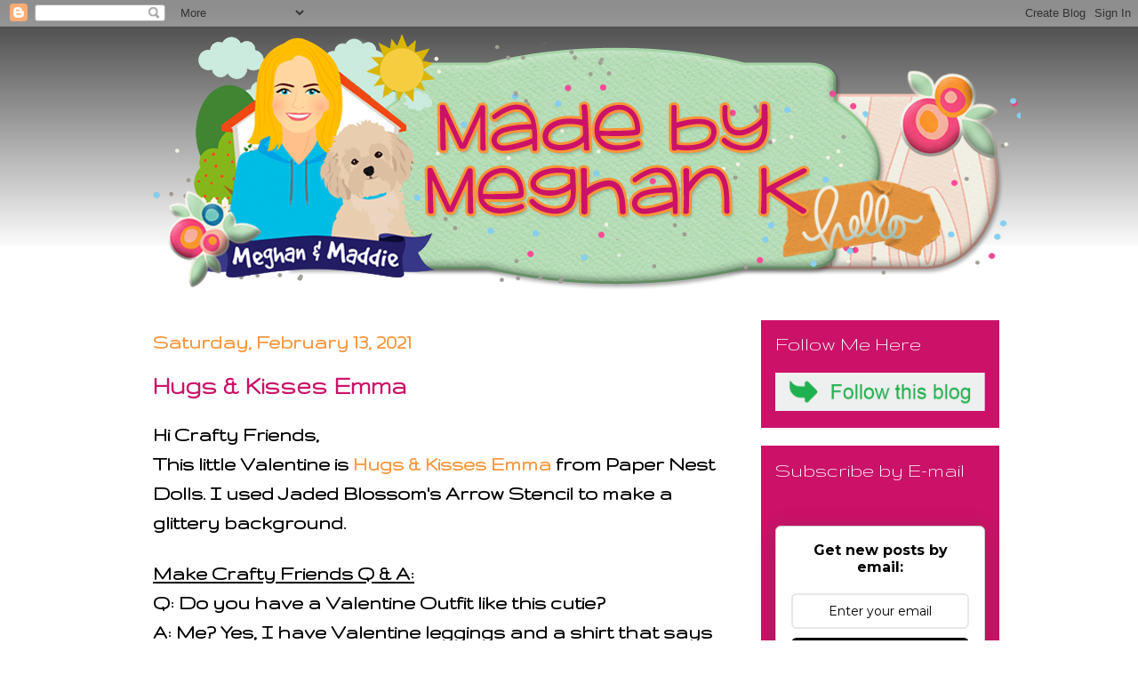

--- FILE ---
content_type: text/html; charset=UTF-8
request_url: http://www.madebymeghank.com/2021/02/hugs-kisses-emma.html
body_size: 20959
content:
<!DOCTYPE html>
<html class='v2' dir='ltr' lang='en'>
<head>
<link href='https://www.blogger.com/static/v1/widgets/4128112664-css_bundle_v2.css' rel='stylesheet' type='text/css'/>
<meta content='width=1100' name='viewport'/>
<meta content='text/html; charset=UTF-8' http-equiv='Content-Type'/>
<meta content='blogger' name='generator'/>
<link href='http://www.madebymeghank.com/favicon.ico' rel='icon' type='image/x-icon'/>
<link href='http://www.madebymeghank.com/2021/02/hugs-kisses-emma.html' rel='canonical'/>
<link rel="alternate" type="application/atom+xml" title="Made By Meghan K - Atom" href="http://www.madebymeghank.com/feeds/posts/default" />
<link rel="alternate" type="application/rss+xml" title="Made By Meghan K - RSS" href="http://www.madebymeghank.com/feeds/posts/default?alt=rss" />
<link rel="service.post" type="application/atom+xml" title="Made By Meghan K - Atom" href="https://www.blogger.com/feeds/8784494432997499638/posts/default" />

<link rel="alternate" type="application/atom+xml" title="Made By Meghan K - Atom" href="http://www.madebymeghank.com/feeds/7944946635652613446/comments/default" />
<!--Can't find substitution for tag [blog.ieCssRetrofitLinks]-->
<link href='https://blogger.googleusercontent.com/img/b/R29vZ2xl/AVvXsEjRcQEY94AIQfJoaU9GqTux3Acuj5yi1Et0NNrKFJ7gzrnzW2DAhB2FC5fgCT6G_ShuH5fUdkK_4_GPWPIg1KUojYj_-vNiYq74N2AWTm7YbhwOQdiS78YkI_cXwMf_toEM2f-nUJ6FHn4/w640-h640/final_1.JPG' rel='image_src'/>
<meta content='http://www.madebymeghank.com/2021/02/hugs-kisses-emma.html' property='og:url'/>
<meta content='Hugs &amp; Kisses Emma' property='og:title'/>
<meta content='Hi Crafty Friends, This little Valentine is Hugs &amp; Kisses Emma  from Paper Nest Dolls. I used Jaded Blossom&#39;s Arrow Stencil to make a glitte...' property='og:description'/>
<meta content='https://blogger.googleusercontent.com/img/b/R29vZ2xl/AVvXsEjRcQEY94AIQfJoaU9GqTux3Acuj5yi1Et0NNrKFJ7gzrnzW2DAhB2FC5fgCT6G_ShuH5fUdkK_4_GPWPIg1KUojYj_-vNiYq74N2AWTm7YbhwOQdiS78YkI_cXwMf_toEM2f-nUJ6FHn4/w1200-h630-p-k-no-nu/final_1.JPG' property='og:image'/>
<title>Made By Meghan K: Hugs & Kisses Emma</title>
<style type='text/css'>@font-face{font-family:'Gruppo';font-style:normal;font-weight:400;font-display:swap;src:url(//fonts.gstatic.com/s/gruppo/v23/WwkfxPmzE06v_ZW1UHrBGoIAUOo5.woff2)format('woff2');unicode-range:U+0100-02BA,U+02BD-02C5,U+02C7-02CC,U+02CE-02D7,U+02DD-02FF,U+0304,U+0308,U+0329,U+1D00-1DBF,U+1E00-1E9F,U+1EF2-1EFF,U+2020,U+20A0-20AB,U+20AD-20C0,U+2113,U+2C60-2C7F,U+A720-A7FF;}@font-face{font-family:'Gruppo';font-style:normal;font-weight:400;font-display:swap;src:url(//fonts.gstatic.com/s/gruppo/v23/WwkfxPmzE06v_ZW1XnrBGoIAUA.woff2)format('woff2');unicode-range:U+0000-00FF,U+0131,U+0152-0153,U+02BB-02BC,U+02C6,U+02DA,U+02DC,U+0304,U+0308,U+0329,U+2000-206F,U+20AC,U+2122,U+2191,U+2193,U+2212,U+2215,U+FEFF,U+FFFD;}</style>
<style id='page-skin-1' type='text/css'><!--
/*
-----------------------------------------------
Blogger Template Style
Name:     Awesome Inc.
Designer: Tina Chen
URL:      tinachen.org
----------------------------------------------- */
/* Content
----------------------------------------------- */
body {
font: normal bold 24px Gruppo;
color: #000000;
background: #000000 url(https://resources.blogblog.com/blogblog/data/1kt/awesomeinc/body_background_dark.png) repeat scroll top center;
}
html body .content-outer {
min-width: 0;
max-width: 100%;
width: 100%;
}
a:link {
text-decoration: none;
color: #fa983d;
}
a:visited {
text-decoration: none;
color: #cb1268;
}
a:hover {
text-decoration: underline;
color: #12cb75;
}
.body-fauxcolumn-outer .cap-top {
position: absolute;
z-index: 1;
height: 276px;
width: 100%;
background: transparent url(https://resources.blogblog.com/blogblog/data/1kt/awesomeinc/body_gradient_dark.png) repeat-x scroll top left;
_background-image: none;
}
/* Columns
----------------------------------------------- */
.content-inner {
padding: 0;
}
.header-inner .section {
margin: 0 16px;
}
.tabs-inner .section {
margin: 0 16px;
}
.main-inner {
padding-top: 30px;
}
.main-inner .column-center-inner,
.main-inner .column-left-inner,
.main-inner .column-right-inner {
padding: 0 5px;
}
*+html body .main-inner .column-center-inner {
margin-top: -30px;
}
#layout .main-inner .column-center-inner {
margin-top: 0;
}
/* Header
----------------------------------------------- */
.header-outer {
margin: 0 0 0 0;
background: transparent none repeat scroll 0 0;
}
.Header h1 {
font: normal bold 40px Arial, Tahoma, Helvetica, FreeSans, sans-serif;
color: #000000;
text-shadow: 0 0 -1px #000000;
}
.Header h1 a {
color: #000000;
}
.Header .description {
font: normal normal 14px Arial, Tahoma, Helvetica, FreeSans, sans-serif;
color: #000000;
}
.header-inner .Header .titlewrapper,
.header-inner .Header .descriptionwrapper {
padding-left: 0;
padding-right: 0;
margin-bottom: 0;
}
.header-inner .Header .titlewrapper {
padding-top: 22px;
}
/* Tabs
----------------------------------------------- */
.tabs-outer {
overflow: hidden;
position: relative;
background: #141414 none repeat scroll 0 0;
}
#layout .tabs-outer {
overflow: visible;
}
.tabs-cap-top, .tabs-cap-bottom {
position: absolute;
width: 100%;
border-top: 1px solid rgba(0, 0, 0, 0);
}
.tabs-cap-bottom {
bottom: 0;
}
.tabs-inner .widget li a {
display: inline-block;
margin: 0;
padding: .6em 1.5em;
font: normal bold 14px Arial, Tahoma, Helvetica, FreeSans, sans-serif;
color: #000000;
border-top: 1px solid rgba(0, 0, 0, 0);
border-bottom: 1px solid rgba(0, 0, 0, 0);
border-left: 1px solid rgba(0, 0, 0, 0);
height: 16px;
line-height: 16px;
}
.tabs-inner .widget li:last-child a {
border-right: 1px solid rgba(0, 0, 0, 0);
}
.tabs-inner .widget li.selected a, .tabs-inner .widget li a:hover {
background: #444444 none repeat-x scroll 0 -100px;
color: #000000;
}
/* Headings
----------------------------------------------- */
h2 {
font: normal normal 24px Gruppo;
color: #ffffff;
}
/* Widgets
----------------------------------------------- */
.main-inner .section {
margin: 0 27px;
padding: 0;
}
.main-inner .column-left-outer,
.main-inner .column-right-outer {
margin-top: 0;
}
#layout .main-inner .column-left-outer,
#layout .main-inner .column-right-outer {
margin-top: 0;
}
.main-inner .column-left-inner,
.main-inner .column-right-inner {
background: transparent none repeat 0 0;
-moz-box-shadow: 0 0 0 rgba(0, 0, 0, .2);
-webkit-box-shadow: 0 0 0 rgba(0, 0, 0, .2);
-goog-ms-box-shadow: 0 0 0 rgba(0, 0, 0, .2);
box-shadow: 0 0 0 rgba(0, 0, 0, .2);
-moz-border-radius: 0;
-webkit-border-radius: 0;
-goog-ms-border-radius: 0;
border-radius: 0;
}
#layout .main-inner .column-left-inner,
#layout .main-inner .column-right-inner {
margin-top: 0;
}
.sidebar .widget {
font: normal bold 20px Gruppo;
color: #ffffff;
}
.sidebar .widget a:link {
color: #fa983d;
}
.sidebar .widget a:visited {
color: #cb1268;
}
.sidebar .widget a:hover {
color: #12cb75;
}
.sidebar .widget h2 {
text-shadow: 0 0 -1px #000000;
}
.main-inner .widget {
background-color: #cb1268;
border: 1px solid rgba(0, 0, 0, 0);
padding: 0 15px 15px;
margin: 20px -16px;
-moz-box-shadow: 0 0 0 rgba(0, 0, 0, .2);
-webkit-box-shadow: 0 0 0 rgba(0, 0, 0, .2);
-goog-ms-box-shadow: 0 0 0 rgba(0, 0, 0, .2);
box-shadow: 0 0 0 rgba(0, 0, 0, .2);
-moz-border-radius: 0;
-webkit-border-radius: 0;
-goog-ms-border-radius: 0;
border-radius: 0;
}
.main-inner .widget h2 {
margin: 0 -15px;
padding: .6em 15px .5em;
border-bottom: 1px solid rgba(0, 0, 0, 0);
}
.footer-inner .widget h2 {
padding: 0 0 .4em;
border-bottom: 1px solid rgba(0, 0, 0, 0);
}
.main-inner .widget h2 + div, .footer-inner .widget h2 + div {
border-top: 1px solid rgba(0, 0, 0, 0);
padding-top: 8px;
}
.main-inner .widget .widget-content {
margin: 0 -15px;
padding: 7px 15px 0;
}
.main-inner .widget ul, .main-inner .widget #ArchiveList ul.flat {
margin: -8px -15px 0;
padding: 0;
list-style: none;
}
.main-inner .widget #ArchiveList {
margin: -8px 0 0;
}
.main-inner .widget ul li, .main-inner .widget #ArchiveList ul.flat li {
padding: .5em 15px;
text-indent: 0;
color: #ffffff;
border-top: 1px solid rgba(0, 0, 0, 0);
border-bottom: 1px solid rgba(0, 0, 0, 0);
}
.main-inner .widget #ArchiveList ul li {
padding-top: .25em;
padding-bottom: .25em;
}
.main-inner .widget ul li:first-child, .main-inner .widget #ArchiveList ul.flat li:first-child {
border-top: none;
}
.main-inner .widget ul li:last-child, .main-inner .widget #ArchiveList ul.flat li:last-child {
border-bottom: none;
}
.post-body {
position: relative;
}
.main-inner .widget .post-body ul {
padding: 0 2.5em;
margin: .5em 0;
list-style: disc;
}
.main-inner .widget .post-body ul li {
padding: 0.25em 0;
margin-bottom: .25em;
color: #000000;
border: none;
}
.footer-inner .widget ul {
padding: 0;
list-style: none;
}
.widget .zippy {
color: #ffffff;
}
/* Posts
----------------------------------------------- */
body .main-inner .Blog {
padding: 0;
margin-bottom: 1em;
background-color: transparent;
border: none;
-moz-box-shadow: 0 0 0 rgba(0, 0, 0, 0);
-webkit-box-shadow: 0 0 0 rgba(0, 0, 0, 0);
-goog-ms-box-shadow: 0 0 0 rgba(0, 0, 0, 0);
box-shadow: 0 0 0 rgba(0, 0, 0, 0);
}
.main-inner .section:last-child .Blog:last-child {
padding: 0;
margin-bottom: 1em;
}
.main-inner .widget h2.date-header {
margin: 0 -15px 1px;
padding: 0 0 0 0;
font: normal bold 24px Gruppo;
color: #fa983d;
background: transparent none no-repeat scroll top left;
border-top: 0 solid rgba(0, 0, 0, 0);
border-bottom: 1px solid rgba(0, 0, 0, 0);
-moz-border-radius-topleft: 0;
-moz-border-radius-topright: 0;
-webkit-border-top-left-radius: 0;
-webkit-border-top-right-radius: 0;
border-top-left-radius: 0;
border-top-right-radius: 0;
position: static;
bottom: 100%;
right: 15px;
text-shadow: 0 0 -1px #000000;
}
.main-inner .widget h2.date-header span {
font: normal bold 24px Gruppo;
display: block;
padding: .5em 15px;
border-left: 0 solid rgba(0, 0, 0, 0);
border-right: 0 solid rgba(0, 0, 0, 0);
}
.date-outer {
position: relative;
margin: 30px 0 20px;
padding: 0 15px;
background-color: rgba(0, 0, 0, 0);
border: 1px solid rgba(0, 0, 0, 0);
-moz-box-shadow: 0 0 0 rgba(0, 0, 0, .2);
-webkit-box-shadow: 0 0 0 rgba(0, 0, 0, .2);
-goog-ms-box-shadow: 0 0 0 rgba(0, 0, 0, .2);
box-shadow: 0 0 0 rgba(0, 0, 0, .2);
-moz-border-radius: 0;
-webkit-border-radius: 0;
-goog-ms-border-radius: 0;
border-radius: 0;
}
.date-outer:first-child {
margin-top: 0;
}
.date-outer:last-child {
margin-bottom: 20px;
-moz-border-radius-bottomleft: 0;
-moz-border-radius-bottomright: 0;
-webkit-border-bottom-left-radius: 0;
-webkit-border-bottom-right-radius: 0;
-goog-ms-border-bottom-left-radius: 0;
-goog-ms-border-bottom-right-radius: 0;
border-bottom-left-radius: 0;
border-bottom-right-radius: 0;
}
.date-posts {
margin: 0 -15px;
padding: 0 15px;
clear: both;
}
.post-outer, .inline-ad {
border-top: 1px solid rgba(0, 0, 0, 0);
margin: 0 -15px;
padding: 15px 15px;
}
.post-outer {
padding-bottom: 10px;
}
.post-outer:first-child {
padding-top: 0;
border-top: none;
}
.post-outer:last-child, .inline-ad:last-child {
border-bottom: none;
}
.post-body {
position: relative;
}
.post-body img {
padding: 8px;
background: #fa983d;
border: 1px solid transparent;
-moz-box-shadow: 0 0 0 rgba(0, 0, 0, .2);
-webkit-box-shadow: 0 0 0 rgba(0, 0, 0, .2);
box-shadow: 0 0 0 rgba(0, 0, 0, .2);
-moz-border-radius: 0;
-webkit-border-radius: 0;
border-radius: 0;
}
h3.post-title, h4 {
font: normal bold 30px Gruppo;
color: #cb1268;
}
h3.post-title a {
font: normal bold 30px Gruppo;
color: #cb1268;
}
h3.post-title a:hover {
color: #12cb75;
text-decoration: underline;
}
.post-header {
margin: 0 0 1em;
}
.post-body {
line-height: 1.4;
}
.post-outer h2 {
color: #000000;
}
.post-footer {
margin: 1.5em 0 0;
}
#blog-pager {
padding: 15px;
font-size: 120%;
background-color: rgba(0, 0, 0, 0);
border: 1px solid rgba(0, 0, 0, 0);
-moz-box-shadow: 0 0 0 rgba(0, 0, 0, .2);
-webkit-box-shadow: 0 0 0 rgba(0, 0, 0, .2);
-goog-ms-box-shadow: 0 0 0 rgba(0, 0, 0, .2);
box-shadow: 0 0 0 rgba(0, 0, 0, .2);
-moz-border-radius: 0;
-webkit-border-radius: 0;
-goog-ms-border-radius: 0;
border-radius: 0;
-moz-border-radius-topleft: 0;
-moz-border-radius-topright: 0;
-webkit-border-top-left-radius: 0;
-webkit-border-top-right-radius: 0;
-goog-ms-border-top-left-radius: 0;
-goog-ms-border-top-right-radius: 0;
border-top-left-radius: 0;
border-top-right-radius-topright: 0;
margin-top: 1em;
}
.blog-feeds, .post-feeds {
margin: 1em 0;
text-align: center;
color: #000000;
}
.blog-feeds a, .post-feeds a {
color: #fa983d;
}
.blog-feeds a:visited, .post-feeds a:visited {
color: #cb1268;
}
.blog-feeds a:hover, .post-feeds a:hover {
color: #12cb75;
}
.post-outer .comments {
margin-top: 2em;
}
/* Comments
----------------------------------------------- */
.comments .comments-content .icon.blog-author {
background-repeat: no-repeat;
background-image: url([data-uri]);
}
.comments .comments-content .loadmore a {
border-top: 1px solid rgba(0, 0, 0, 0);
border-bottom: 1px solid rgba(0, 0, 0, 0);
}
.comments .continue {
border-top: 2px solid rgba(0, 0, 0, 0);
}
/* Footer
----------------------------------------------- */
.footer-outer {
margin: -0 0 -1px;
padding: 0 0 0;
color: #ffffff;
overflow: hidden;
}
.footer-fauxborder-left {
border-top: 1px solid rgba(0, 0, 0, 0);
background: #cb1268 none repeat scroll 0 0;
-moz-box-shadow: 0 0 0 rgba(0, 0, 0, .2);
-webkit-box-shadow: 0 0 0 rgba(0, 0, 0, .2);
-goog-ms-box-shadow: 0 0 0 rgba(0, 0, 0, .2);
box-shadow: 0 0 0 rgba(0, 0, 0, .2);
margin: 0 -0;
}
/* Mobile
----------------------------------------------- */
body.mobile {
background-size: auto;
}
.mobile .body-fauxcolumn-outer {
background: transparent none repeat scroll top left;
}
*+html body.mobile .main-inner .column-center-inner {
margin-top: 0;
}
.mobile .main-inner .widget {
padding: 0 0 15px;
}
.mobile .main-inner .widget h2 + div,
.mobile .footer-inner .widget h2 + div {
border-top: none;
padding-top: 0;
}
.mobile .footer-inner .widget h2 {
padding: 0.5em 0;
border-bottom: none;
}
.mobile .main-inner .widget .widget-content {
margin: 0;
padding: 7px 0 0;
}
.mobile .main-inner .widget ul,
.mobile .main-inner .widget #ArchiveList ul.flat {
margin: 0 -15px 0;
}
.mobile .main-inner .widget h2.date-header {
right: 0;
}
.mobile .date-header span {
padding: 0.4em 0;
}
.mobile .date-outer:first-child {
margin-bottom: 0;
border: 1px solid rgba(0, 0, 0, 0);
-moz-border-radius-topleft: 0;
-moz-border-radius-topright: 0;
-webkit-border-top-left-radius: 0;
-webkit-border-top-right-radius: 0;
-goog-ms-border-top-left-radius: 0;
-goog-ms-border-top-right-radius: 0;
border-top-left-radius: 0;
border-top-right-radius: 0;
}
.mobile .date-outer {
border-color: rgba(0, 0, 0, 0);
border-width: 0 1px 1px;
}
.mobile .date-outer:last-child {
margin-bottom: 0;
}
.mobile .main-inner {
padding: 0;
}
.mobile .header-inner .section {
margin: 0;
}
.mobile .post-outer, .mobile .inline-ad {
padding: 5px 0;
}
.mobile .tabs-inner .section {
margin: 0 10px;
}
.mobile .main-inner .widget h2 {
margin: 0;
padding: 0;
}
.mobile .main-inner .widget h2.date-header span {
padding: 0;
}
.mobile .main-inner .widget .widget-content {
margin: 0;
padding: 7px 0 0;
}
.mobile #blog-pager {
border: 1px solid transparent;
background: #cb1268 none repeat scroll 0 0;
}
.mobile .main-inner .column-left-inner,
.mobile .main-inner .column-right-inner {
background: transparent none repeat 0 0;
-moz-box-shadow: none;
-webkit-box-shadow: none;
-goog-ms-box-shadow: none;
box-shadow: none;
}
.mobile .date-posts {
margin: 0;
padding: 0;
}
.mobile .footer-fauxborder-left {
margin: 0;
border-top: inherit;
}
.mobile .main-inner .section:last-child .Blog:last-child {
margin-bottom: 0;
}
.mobile-index-contents {
color: #000000;
}
.mobile .mobile-link-button {
background: #fa983d none repeat scroll 0 0;
}
.mobile-link-button a:link, .mobile-link-button a:visited {
color: #ffffff;
}
.mobile .tabs-inner .PageList .widget-content {
background: transparent;
border-top: 1px solid;
border-color: rgba(0, 0, 0, 0);
color: #000000;
}
.mobile .tabs-inner .PageList .widget-content .pagelist-arrow {
border-left: 1px solid rgba(0, 0, 0, 0);
}
html, body {
background: url('http://bombsquadblogs.com/images/deerbackground.jpg') no-repeat center top fixed;
-webkit-background-size: cover;
-moz-background-size: cover;
-o-background-size: cover;
background-size: cover;
}
#Header1 {width:1094px;margin:0 auto}
--></style>
<style id='template-skin-1' type='text/css'><!--
body {
min-width: 1000px;
}
.content-outer, .content-fauxcolumn-outer, .region-inner {
min-width: 1000px;
max-width: 1000px;
_width: 1000px;
}
.main-inner .columns {
padding-left: 0px;
padding-right: 300px;
}
.main-inner .fauxcolumn-center-outer {
left: 0px;
right: 300px;
/* IE6 does not respect left and right together */
_width: expression(this.parentNode.offsetWidth -
parseInt("0px") -
parseInt("300px") + 'px');
}
.main-inner .fauxcolumn-left-outer {
width: 0px;
}
.main-inner .fauxcolumn-right-outer {
width: 300px;
}
.main-inner .column-left-outer {
width: 0px;
right: 100%;
margin-left: -0px;
}
.main-inner .column-right-outer {
width: 300px;
margin-right: -300px;
}
#layout {
min-width: 0;
}
#layout .content-outer {
min-width: 0;
width: 800px;
}
#layout .region-inner {
min-width: 0;
width: auto;
}
body#layout div.add_widget {
padding: 8px;
}
body#layout div.add_widget a {
margin-left: 32px;
}
--></style>
<link href='https://www.blogger.com/dyn-css/authorization.css?targetBlogID=8784494432997499638&amp;zx=31b06d36-f6fc-4d44-aedd-912265ad89a5' media='none' onload='if(media!=&#39;all&#39;)media=&#39;all&#39;' rel='stylesheet'/><noscript><link href='https://www.blogger.com/dyn-css/authorization.css?targetBlogID=8784494432997499638&amp;zx=31b06d36-f6fc-4d44-aedd-912265ad89a5' rel='stylesheet'/></noscript>
<meta name='google-adsense-platform-account' content='ca-host-pub-1556223355139109'/>
<meta name='google-adsense-platform-domain' content='blogspot.com'/>

</head>
<body class='loading variant-dark'>
<div class='navbar section' id='navbar' name='Navbar'><div class='widget Navbar' data-version='1' id='Navbar1'><script type="text/javascript">
    function setAttributeOnload(object, attribute, val) {
      if(window.addEventListener) {
        window.addEventListener('load',
          function(){ object[attribute] = val; }, false);
      } else {
        window.attachEvent('onload', function(){ object[attribute] = val; });
      }
    }
  </script>
<div id="navbar-iframe-container"></div>
<script type="text/javascript" src="https://apis.google.com/js/platform.js"></script>
<script type="text/javascript">
      gapi.load("gapi.iframes:gapi.iframes.style.bubble", function() {
        if (gapi.iframes && gapi.iframes.getContext) {
          gapi.iframes.getContext().openChild({
              url: 'https://www.blogger.com/navbar/8784494432997499638?po\x3d7944946635652613446\x26origin\x3dhttp://www.madebymeghank.com',
              where: document.getElementById("navbar-iframe-container"),
              id: "navbar-iframe"
          });
        }
      });
    </script><script type="text/javascript">
(function() {
var script = document.createElement('script');
script.type = 'text/javascript';
script.src = '//pagead2.googlesyndication.com/pagead/js/google_top_exp.js';
var head = document.getElementsByTagName('head')[0];
if (head) {
head.appendChild(script);
}})();
</script>
</div></div>
<div class='body-fauxcolumns'>
<div class='fauxcolumn-outer body-fauxcolumn-outer'>
<div class='cap-top'>
<div class='cap-left'></div>
<div class='cap-right'></div>
</div>
<div class='fauxborder-left'>
<div class='fauxborder-right'></div>
<div class='fauxcolumn-inner'>
</div>
</div>
<div class='cap-bottom'>
<div class='cap-left'></div>
<div class='cap-right'></div>
</div>
</div>
</div>
<div class='content'>
<div class='content-fauxcolumns'>
<div class='fauxcolumn-outer content-fauxcolumn-outer'>
<div class='cap-top'>
<div class='cap-left'></div>
<div class='cap-right'></div>
</div>
<div class='fauxborder-left'>
<div class='fauxborder-right'></div>
<div class='fauxcolumn-inner'>
</div>
</div>
<div class='cap-bottom'>
<div class='cap-left'></div>
<div class='cap-right'></div>
</div>
</div>
</div>
<div class='content-outer'>
<div class='content-cap-top cap-top'>
<div class='cap-left'></div>
<div class='cap-right'></div>
</div>
<div class='fauxborder-left content-fauxborder-left'>
<div class='fauxborder-right content-fauxborder-right'></div>
<div class='content-inner'>
<header>
<div class='header-outer'>
<div class='header-cap-top cap-top'>
<div class='cap-left'></div>
<div class='cap-right'></div>
</div>
<div class='fauxborder-left header-fauxborder-left'>
<div class='fauxborder-right header-fauxborder-right'></div>
<div class='region-inner header-inner'>
<div class='header section' id='header' name='Header'><div class='widget Header' data-version='1' id='Header1'>
<div id='header-inner'>
<a href='http://www.madebymeghank.com/' style='display: block'>
<img alt='Made By Meghan K' height='300px; ' id='Header1_headerimg' src='https://blogger.googleusercontent.com/img/b/R29vZ2xl/AVvXsEjsLm9vGBjG40cNbZ-7-af78FO7qEdt1IVuIxEvj1cdiFrgQiEKepgmTcyz7-kgbp798FkksTeONBmFAno7_aVmmiQC-VoVMlmz7wREDOLtR3Zn8lD3qSNuGHMFQ7G3aaJby6na7juVRqKP/s1600/meghanheader2.png' style='display: block' width='992px; '/>
</a>
</div>
</div></div>
</div>
</div>
<div class='header-cap-bottom cap-bottom'>
<div class='cap-left'></div>
<div class='cap-right'></div>
</div>
</div>
</header>
<div class='tabs-outer'>
<div class='tabs-cap-top cap-top'>
<div class='cap-left'></div>
<div class='cap-right'></div>
</div>
<div class='fauxborder-left tabs-fauxborder-left'>
<div class='fauxborder-right tabs-fauxborder-right'></div>
<div class='region-inner tabs-inner'>
<div class='tabs no-items section' id='crosscol' name='Cross-Column'></div>
<div class='tabs no-items section' id='crosscol-overflow' name='Cross-Column 2'></div>
</div>
</div>
<div class='tabs-cap-bottom cap-bottom'>
<div class='cap-left'></div>
<div class='cap-right'></div>
</div>
</div>
<div class='main-outer'>
<div class='main-cap-top cap-top'>
<div class='cap-left'></div>
<div class='cap-right'></div>
</div>
<div class='fauxborder-left main-fauxborder-left'>
<div class='fauxborder-right main-fauxborder-right'></div>
<div class='region-inner main-inner'>
<div class='columns fauxcolumns'>
<div class='fauxcolumn-outer fauxcolumn-center-outer'>
<div class='cap-top'>
<div class='cap-left'></div>
<div class='cap-right'></div>
</div>
<div class='fauxborder-left'>
<div class='fauxborder-right'></div>
<div class='fauxcolumn-inner'>
</div>
</div>
<div class='cap-bottom'>
<div class='cap-left'></div>
<div class='cap-right'></div>
</div>
</div>
<div class='fauxcolumn-outer fauxcolumn-left-outer'>
<div class='cap-top'>
<div class='cap-left'></div>
<div class='cap-right'></div>
</div>
<div class='fauxborder-left'>
<div class='fauxborder-right'></div>
<div class='fauxcolumn-inner'>
</div>
</div>
<div class='cap-bottom'>
<div class='cap-left'></div>
<div class='cap-right'></div>
</div>
</div>
<div class='fauxcolumn-outer fauxcolumn-right-outer'>
<div class='cap-top'>
<div class='cap-left'></div>
<div class='cap-right'></div>
</div>
<div class='fauxborder-left'>
<div class='fauxborder-right'></div>
<div class='fauxcolumn-inner'>
</div>
</div>
<div class='cap-bottom'>
<div class='cap-left'></div>
<div class='cap-right'></div>
</div>
</div>
<!-- corrects IE6 width calculation -->
<div class='columns-inner'>
<div class='column-center-outer'>
<div class='column-center-inner'>
<div class='main section' id='main' name='Main'><div class='widget Blog' data-version='1' id='Blog1'>
<div class='blog-posts hfeed'>

          <div class="date-outer">
        
<h2 class='date-header'><span>Saturday, February 13, 2021</span></h2>

          <div class="date-posts">
        
<div class='post-outer'>
<div class='post hentry uncustomized-post-template' itemprop='blogPost' itemscope='itemscope' itemtype='http://schema.org/BlogPosting'>
<meta content='https://blogger.googleusercontent.com/img/b/R29vZ2xl/AVvXsEjRcQEY94AIQfJoaU9GqTux3Acuj5yi1Et0NNrKFJ7gzrnzW2DAhB2FC5fgCT6G_ShuH5fUdkK_4_GPWPIg1KUojYj_-vNiYq74N2AWTm7YbhwOQdiS78YkI_cXwMf_toEM2f-nUJ6FHn4/w640-h640/final_1.JPG' itemprop='image_url'/>
<meta content='8784494432997499638' itemprop='blogId'/>
<meta content='7944946635652613446' itemprop='postId'/>
<a name='7944946635652613446'></a>
<h3 class='post-title entry-title' itemprop='name'>
Hugs & Kisses Emma
</h3>
<div class='post-header'>
<div class='post-header-line-1'></div>
</div>
<div class='post-body entry-content' id='post-body-7944946635652613446' itemprop='description articleBody'>
<p>Hi Crafty Friends,<br />This little Valentine is <a href="https://paper-nest-dolls.myshopify.com/products/hugs-kisses-emma?_pos=1&amp;_sid=8bf05e4d1&amp;_ss=r" target="_blank">Hugs &amp; Kisses Emma</a> from Paper Nest Dolls. I used Jaded Blossom's Arrow Stencil to make a glittery background.</p><p><u><b>Make Crafty Friends Q &amp; A:</b></u><br />Q: Do you have a Valentine Outfit like this cutie?<br />A: Me? Yes, I have Valentine leggings and a shirt that says "My Valentine Has Fur"</p><p>&nbsp;<a href="https://blogger.googleusercontent.com/img/b/R29vZ2xl/AVvXsEjRcQEY94AIQfJoaU9GqTux3Acuj5yi1Et0NNrKFJ7gzrnzW2DAhB2FC5fgCT6G_ShuH5fUdkK_4_GPWPIg1KUojYj_-vNiYq74N2AWTm7YbhwOQdiS78YkI_cXwMf_toEM2f-nUJ6FHn4/s2048/final_1.JPG" style="margin-left: 1em; margin-right: 1em;"><img border="0" data-original-height="2048" data-original-width="2048" height="640" src="https://blogger.googleusercontent.com/img/b/R29vZ2xl/AVvXsEjRcQEY94AIQfJoaU9GqTux3Acuj5yi1Et0NNrKFJ7gzrnzW2DAhB2FC5fgCT6G_ShuH5fUdkK_4_GPWPIg1KUojYj_-vNiYq74N2AWTm7YbhwOQdiS78YkI_cXwMf_toEM2f-nUJ6FHn4/w640-h640/final_1.JPG" width="640" /></a><br /></p><div class="separator" style="clear: both; text-align: center;"><a href="https://blogger.googleusercontent.com/img/b/R29vZ2xl/AVvXsEioXMOwJkNqUUhv-TOSsWO0ywJ7ptsXdFQbTSpXYyGQb9Jft1pCjo_-KjjXGImJJNF9GKiabcEg6EA75fqzsNUokdkwkPOwnPyX451hmA0cSRihJu_co7ZIZ1aYueyhL7GHjiJ2jDJyJh4/s2048/IMG_3470.jpg" style="margin-left: 1em; margin-right: 1em;"><img border="0" data-original-height="2048" data-original-width="2048" height="640" src="https://blogger.googleusercontent.com/img/b/R29vZ2xl/AVvXsEioXMOwJkNqUUhv-TOSsWO0ywJ7ptsXdFQbTSpXYyGQb9Jft1pCjo_-KjjXGImJJNF9GKiabcEg6EA75fqzsNUokdkwkPOwnPyX451hmA0cSRihJu_co7ZIZ1aYueyhL7GHjiJ2jDJyJh4/w640-h640/IMG_3470.jpg" width="640" /></a></div><br /><div class="separator" style="clear: both; text-align: center;"><a href="https://blogger.googleusercontent.com/img/b/R29vZ2xl/AVvXsEju7DLesVBngeIWiaCWHCgPtYpkakyxJvMt7qXDfqtubQzB63CpUg9pBhNZY-Ih13clv97WyvzQ86WF4imRYUOd9ARaTFbiYZ0smYN-MksCIjJAH47yrgWDOpaFoPQn7GqN7-XER-JEqcU/s2048/final.JPG" style="margin-left: 1em; margin-right: 1em;"><img border="0" data-original-height="2048" data-original-width="2048" height="640" src="https://blogger.googleusercontent.com/img/b/R29vZ2xl/AVvXsEju7DLesVBngeIWiaCWHCgPtYpkakyxJvMt7qXDfqtubQzB63CpUg9pBhNZY-Ih13clv97WyvzQ86WF4imRYUOd9ARaTFbiYZ0smYN-MksCIjJAH47yrgWDOpaFoPQn7GqN7-XER-JEqcU/w640-h640/final.JPG" width="640" /></a></div><p></p><p>Don't forget to subscribe, follow, and comment on <a href="http://www.madebymeghank.com/">my blog</a> for your chance to win my February Prize (see right panel) and for more giveaways and inspiration follow me on <a href="https://www.instagram.com/madebymeghank/">Instagram @MadeByMeghanK</a></p><p><u><b>Supplies:<br /></b></u><a href="https://paper-nest-dolls.myshopify.com/products/hugs-kisses-emma?_pos=1&amp;_sid=8bf05e4d1&amp;_ss=r" target="_blank">Paper Nest Dolls Hugs &amp; Kisses Emma</a><br />Jaded Blossom Arrow Stencil<br />Glitter Gel<br />My Creative Time Scallop Frame Dies<u><b><br /></b></u></p><p><u><b><u><b>Challenges:</b></u><br /></b></u><a href="http://cardztv.blogspot.com/" target="_blank">Cardz TV Challenge #134:</a> Anything Goes<br /><a href="http://cutitupchallenges.blogspot.com/" target="_blank">Cut It Up Challenge #219:</a> All You Need Is Love<br /><a href="https://asyoulikeitchallenge.blogspot.com/2021/02/do-you-prefer-rubber-clear-or-digi-when.html" target="_blank">As You Like It Challenge: Rubber Digi or Clear.</a>
 I like Digis because they are cheaper than clear or rubber and you get them RIGHT away so you can make last minute Valentines!<br /><a href="http://wordartwednesday.blogspot.com/" target="_blank">Word Art Wednesday Weeks</a> #477-478</p><div class="separator" style="clear: both; text-align: center;"><a href="http://cupcakeinspirations.blogspot.com/2020/12/cupcake-inspirations-512.html?utm_source=feedburner&amp;utm_medium=email&amp;utm_campaign=Feed%3A+blogspot%2FgHOLS+%28%7BCupcake+Inspirations%7D%29" style="clear: left; float: left; margin-bottom: 1em; margin-right: 1em;" target="_blank"><img border="0" data-original-height="320" data-original-width="320" height="200" src="https://blogger.googleusercontent.com/img/b/R29vZ2xl/AVvXsEhvYeu4DlNwprvbcklQw2e0dTn4_PpFp-8XrCCVslCyKJuWZaA1eodHfUCZJ53cZPwJXQjlu7h-KBlLcZH_49favgpvgkHCkSp0LVLGz7B0yUh7hJmNJzPByKhuhol-7Tzdsi8oyoPxZ4M/w200-h200/%2523512.jpg" width="200" /></a></div><br /><p><br /></p><div class="separator" style="clear: both; text-align: center;"><a href="http://timeoutchallenges.blogspot.com/2021/02/challenge-181.html" style="clear: left; float: left; margin-bottom: 1em; margin-right: 1em;" target="_blank"><img border="0" data-original-height="320" data-original-width="320" height="200" src="https://blogger.googleusercontent.com/img/b/R29vZ2xl/AVvXsEiYvdCNw-1UXnkDCPmcJDIEscyYNVHkdBlbyZ71hUT2M-UmvdwJznkSOvbeI4f7dK1NiOYMBky-HiH9xVAqhMKrqxUJz5PDAOEgEi9fxZPoGAOwaCogzNF_5ReUHqoj4MRrSUNzbbSNGnk/w200-h200/Time+Out.png" width="200" /></a></div><br /><p><br /></p><p><br /></p>
<div style='clear: both;'></div>
</div>
<div class='post-footer'>
<div class='post-footer-line post-footer-line-1'>
<span class='post-author vcard'>
</span>
<span class='post-timestamp'>
at
<meta content='http://www.madebymeghank.com/2021/02/hugs-kisses-emma.html' itemprop='url'/>
<a class='timestamp-link' href='http://www.madebymeghank.com/2021/02/hugs-kisses-emma.html' rel='bookmark' title='permanent link'><abbr class='published' itemprop='datePublished' title='2021-02-13T20:05:00-06:00'>February 13, 2021</abbr></a>
</span>
<span class='post-comment-link'>
</span>
<span class='post-icons'>
<span class='item-control blog-admin pid-386322920'>
<a href='https://www.blogger.com/post-edit.g?blogID=8784494432997499638&postID=7944946635652613446&from=pencil' title='Edit Post'>
<img alt='' class='icon-action' height='18' src='https://resources.blogblog.com/img/icon18_edit_allbkg.gif' width='18'/>
</a>
</span>
</span>
<div class='post-share-buttons goog-inline-block'>
<a class='goog-inline-block share-button sb-email' href='https://www.blogger.com/share-post.g?blogID=8784494432997499638&postID=7944946635652613446&target=email' target='_blank' title='Email This'><span class='share-button-link-text'>Email This</span></a><a class='goog-inline-block share-button sb-blog' href='https://www.blogger.com/share-post.g?blogID=8784494432997499638&postID=7944946635652613446&target=blog' onclick='window.open(this.href, "_blank", "height=270,width=475"); return false;' target='_blank' title='BlogThis!'><span class='share-button-link-text'>BlogThis!</span></a><a class='goog-inline-block share-button sb-twitter' href='https://www.blogger.com/share-post.g?blogID=8784494432997499638&postID=7944946635652613446&target=twitter' target='_blank' title='Share to X'><span class='share-button-link-text'>Share to X</span></a><a class='goog-inline-block share-button sb-facebook' href='https://www.blogger.com/share-post.g?blogID=8784494432997499638&postID=7944946635652613446&target=facebook' onclick='window.open(this.href, "_blank", "height=430,width=640"); return false;' target='_blank' title='Share to Facebook'><span class='share-button-link-text'>Share to Facebook</span></a><a class='goog-inline-block share-button sb-pinterest' href='https://www.blogger.com/share-post.g?blogID=8784494432997499638&postID=7944946635652613446&target=pinterest' target='_blank' title='Share to Pinterest'><span class='share-button-link-text'>Share to Pinterest</span></a>
</div>
</div>
<div class='post-footer-line post-footer-line-2'>
<span class='post-labels'>
</span>
</div>
<div class='post-footer-line post-footer-line-3'>
<span class='post-location'>
</span>
</div>
</div>
</div>
<div class='comments' id='comments'>
<a name='comments'></a>
<h4>14 comments:</h4>
<div class='comments-content'>
<script async='async' src='' type='text/javascript'></script>
<script type='text/javascript'>
    (function() {
      var items = null;
      var msgs = null;
      var config = {};

// <![CDATA[
      var cursor = null;
      if (items && items.length > 0) {
        cursor = parseInt(items[items.length - 1].timestamp) + 1;
      }

      var bodyFromEntry = function(entry) {
        var text = (entry &&
                    ((entry.content && entry.content.$t) ||
                     (entry.summary && entry.summary.$t))) ||
            '';
        if (entry && entry.gd$extendedProperty) {
          for (var k in entry.gd$extendedProperty) {
            if (entry.gd$extendedProperty[k].name == 'blogger.contentRemoved') {
              return '<span class="deleted-comment">' + text + '</span>';
            }
          }
        }
        return text;
      }

      var parse = function(data) {
        cursor = null;
        var comments = [];
        if (data && data.feed && data.feed.entry) {
          for (var i = 0, entry; entry = data.feed.entry[i]; i++) {
            var comment = {};
            // comment ID, parsed out of the original id format
            var id = /blog-(\d+).post-(\d+)/.exec(entry.id.$t);
            comment.id = id ? id[2] : null;
            comment.body = bodyFromEntry(entry);
            comment.timestamp = Date.parse(entry.published.$t) + '';
            if (entry.author && entry.author.constructor === Array) {
              var auth = entry.author[0];
              if (auth) {
                comment.author = {
                  name: (auth.name ? auth.name.$t : undefined),
                  profileUrl: (auth.uri ? auth.uri.$t : undefined),
                  avatarUrl: (auth.gd$image ? auth.gd$image.src : undefined)
                };
              }
            }
            if (entry.link) {
              if (entry.link[2]) {
                comment.link = comment.permalink = entry.link[2].href;
              }
              if (entry.link[3]) {
                var pid = /.*comments\/default\/(\d+)\?.*/.exec(entry.link[3].href);
                if (pid && pid[1]) {
                  comment.parentId = pid[1];
                }
              }
            }
            comment.deleteclass = 'item-control blog-admin';
            if (entry.gd$extendedProperty) {
              for (var k in entry.gd$extendedProperty) {
                if (entry.gd$extendedProperty[k].name == 'blogger.itemClass') {
                  comment.deleteclass += ' ' + entry.gd$extendedProperty[k].value;
                } else if (entry.gd$extendedProperty[k].name == 'blogger.displayTime') {
                  comment.displayTime = entry.gd$extendedProperty[k].value;
                }
              }
            }
            comments.push(comment);
          }
        }
        return comments;
      };

      var paginator = function(callback) {
        if (hasMore()) {
          var url = config.feed + '?alt=json&v=2&orderby=published&reverse=false&max-results=50';
          if (cursor) {
            url += '&published-min=' + new Date(cursor).toISOString();
          }
          window.bloggercomments = function(data) {
            var parsed = parse(data);
            cursor = parsed.length < 50 ? null
                : parseInt(parsed[parsed.length - 1].timestamp) + 1
            callback(parsed);
            window.bloggercomments = null;
          }
          url += '&callback=bloggercomments';
          var script = document.createElement('script');
          script.type = 'text/javascript';
          script.src = url;
          document.getElementsByTagName('head')[0].appendChild(script);
        }
      };
      var hasMore = function() {
        return !!cursor;
      };
      var getMeta = function(key, comment) {
        if ('iswriter' == key) {
          var matches = !!comment.author
              && comment.author.name == config.authorName
              && comment.author.profileUrl == config.authorUrl;
          return matches ? 'true' : '';
        } else if ('deletelink' == key) {
          return config.baseUri + '/comment/delete/'
               + config.blogId + '/' + comment.id;
        } else if ('deleteclass' == key) {
          return comment.deleteclass;
        }
        return '';
      };

      var replybox = null;
      var replyUrlParts = null;
      var replyParent = undefined;

      var onReply = function(commentId, domId) {
        if (replybox == null) {
          // lazily cache replybox, and adjust to suit this style:
          replybox = document.getElementById('comment-editor');
          if (replybox != null) {
            replybox.height = '250px';
            replybox.style.display = 'block';
            replyUrlParts = replybox.src.split('#');
          }
        }
        if (replybox && (commentId !== replyParent)) {
          replybox.src = '';
          document.getElementById(domId).insertBefore(replybox, null);
          replybox.src = replyUrlParts[0]
              + (commentId ? '&parentID=' + commentId : '')
              + '#' + replyUrlParts[1];
          replyParent = commentId;
        }
      };

      var hash = (window.location.hash || '#').substring(1);
      var startThread, targetComment;
      if (/^comment-form_/.test(hash)) {
        startThread = hash.substring('comment-form_'.length);
      } else if (/^c[0-9]+$/.test(hash)) {
        targetComment = hash.substring(1);
      }

      // Configure commenting API:
      var configJso = {
        'maxDepth': config.maxThreadDepth
      };
      var provider = {
        'id': config.postId,
        'data': items,
        'loadNext': paginator,
        'hasMore': hasMore,
        'getMeta': getMeta,
        'onReply': onReply,
        'rendered': true,
        'initComment': targetComment,
        'initReplyThread': startThread,
        'config': configJso,
        'messages': msgs
      };

      var render = function() {
        if (window.goog && window.goog.comments) {
          var holder = document.getElementById('comment-holder');
          window.goog.comments.render(holder, provider);
        }
      };

      // render now, or queue to render when library loads:
      if (window.goog && window.goog.comments) {
        render();
      } else {
        window.goog = window.goog || {};
        window.goog.comments = window.goog.comments || {};
        window.goog.comments.loadQueue = window.goog.comments.loadQueue || [];
        window.goog.comments.loadQueue.push(render);
      }
    })();
// ]]>
  </script>
<div id='comment-holder'>
<div class="comment-thread toplevel-thread"><ol id="top-ra"><li class="comment" id="c4595090591524296477"><div class="avatar-image-container"><img src="//www.blogger.com/img/blogger_logo_round_35.png" alt=""/></div><div class="comment-block"><div class="comment-header"><cite class="user"><a href="https://www.blogger.com/profile/14553432871345452930" rel="nofollow">Denise Bryant</a></cite><span class="icon user "></span><span class="datetime secondary-text"><a rel="nofollow" href="http://www.madebymeghank.com/2021/02/hugs-kisses-emma.html?showComment=1612984688012#c4595090591524296477">February 10, 2021 at 1:18&#8239;PM</a></span></div><p class="comment-content">Sweet card! I love the layers!<br>No special Valentine outfit. Maybe I&#39;ll wear a red t-shirt with my jeans that day!</p><span class="comment-actions secondary-text"><a class="comment-reply" target="_self" data-comment-id="4595090591524296477">Reply</a><span class="item-control blog-admin blog-admin pid-1486690108"><a target="_self" href="https://www.blogger.com/comment/delete/8784494432997499638/4595090591524296477">Delete</a></span></span></div><div class="comment-replies"><div id="c4595090591524296477-rt" class="comment-thread inline-thread hidden"><span class="thread-toggle thread-expanded"><span class="thread-arrow"></span><span class="thread-count"><a target="_self">Replies</a></span></span><ol id="c4595090591524296477-ra" class="thread-chrome thread-expanded"><div></div><div id="c4595090591524296477-continue" class="continue"><a class="comment-reply" target="_self" data-comment-id="4595090591524296477">Reply</a></div></ol></div></div><div class="comment-replybox-single" id="c4595090591524296477-ce"></div></li><li class="comment" id="c1023751373152934460"><div class="avatar-image-container"><img src="//www.blogger.com/img/blogger_logo_round_35.png" alt=""/></div><div class="comment-block"><div class="comment-header"><cite class="user"><a href="https://www.blogger.com/profile/00931472600355487391" rel="nofollow">Sue D</a></cite><span class="icon user "></span><span class="datetime secondary-text"><a rel="nofollow" href="http://www.madebymeghank.com/2021/02/hugs-kisses-emma.html?showComment=1612994043079#c1023751373152934460">February 10, 2021 at 3:54&#8239;PM</a></span></div><p class="comment-content">so cute and sparkly.  I don&#39;t have any special Valentine&#39;s clothes.</p><span class="comment-actions secondary-text"><a class="comment-reply" target="_self" data-comment-id="1023751373152934460">Reply</a><span class="item-control blog-admin blog-admin pid-534961046"><a target="_self" href="https://www.blogger.com/comment/delete/8784494432997499638/1023751373152934460">Delete</a></span></span></div><div class="comment-replies"><div id="c1023751373152934460-rt" class="comment-thread inline-thread hidden"><span class="thread-toggle thread-expanded"><span class="thread-arrow"></span><span class="thread-count"><a target="_self">Replies</a></span></span><ol id="c1023751373152934460-ra" class="thread-chrome thread-expanded"><div></div><div id="c1023751373152934460-continue" class="continue"><a class="comment-reply" target="_self" data-comment-id="1023751373152934460">Reply</a></div></ol></div></div><div class="comment-replybox-single" id="c1023751373152934460-ce"></div></li><li class="comment" id="c7341650197551608397"><div class="avatar-image-container"><img src="//www.blogger.com/img/blogger_logo_round_35.png" alt=""/></div><div class="comment-block"><div class="comment-header"><cite class="user"><a href="https://www.blogger.com/profile/04647404792671498332" rel="nofollow">Kathy Dippner</a></cite><span class="icon user "></span><span class="datetime secondary-text"><a rel="nofollow" href="http://www.madebymeghank.com/2021/02/hugs-kisses-emma.html?showComment=1612999244731#c7341650197551608397">February 10, 2021 at 5:20&#8239;PM</a></span></div><p class="comment-content">Super adorable card! I don&#39;t have any clothes for Valentine&#39;s Day.</p><span class="comment-actions secondary-text"><a class="comment-reply" target="_self" data-comment-id="7341650197551608397">Reply</a><span class="item-control blog-admin blog-admin pid-1995383024"><a target="_self" href="https://www.blogger.com/comment/delete/8784494432997499638/7341650197551608397">Delete</a></span></span></div><div class="comment-replies"><div id="c7341650197551608397-rt" class="comment-thread inline-thread hidden"><span class="thread-toggle thread-expanded"><span class="thread-arrow"></span><span class="thread-count"><a target="_self">Replies</a></span></span><ol id="c7341650197551608397-ra" class="thread-chrome thread-expanded"><div></div><div id="c7341650197551608397-continue" class="continue"><a class="comment-reply" target="_self" data-comment-id="7341650197551608397">Reply</a></div></ol></div></div><div class="comment-replybox-single" id="c7341650197551608397-ce"></div></li><li class="comment" id="c7737374857894656725"><div class="avatar-image-container"><img src="//www.blogger.com/img/blogger_logo_round_35.png" alt=""/></div><div class="comment-block"><div class="comment-header"><cite class="user"><a href="https://www.blogger.com/profile/09108147794628111046" rel="nofollow">sharon g</a></cite><span class="icon user "></span><span class="datetime secondary-text"><a rel="nofollow" href="http://www.madebymeghank.com/2021/02/hugs-kisses-emma.html?showComment=1613010832639#c7737374857894656725">February 10, 2021 at 8:33&#8239;PM</a></span></div><p class="comment-content">Cute. I like the glittery arrows. Now that you mention it, I might wear red or pink...</p><span class="comment-actions secondary-text"><a class="comment-reply" target="_self" data-comment-id="7737374857894656725">Reply</a><span class="item-control blog-admin blog-admin pid-716176674"><a target="_self" href="https://www.blogger.com/comment/delete/8784494432997499638/7737374857894656725">Delete</a></span></span></div><div class="comment-replies"><div id="c7737374857894656725-rt" class="comment-thread inline-thread hidden"><span class="thread-toggle thread-expanded"><span class="thread-arrow"></span><span class="thread-count"><a target="_self">Replies</a></span></span><ol id="c7737374857894656725-ra" class="thread-chrome thread-expanded"><div></div><div id="c7737374857894656725-continue" class="continue"><a class="comment-reply" target="_self" data-comment-id="7737374857894656725">Reply</a></div></ol></div></div><div class="comment-replybox-single" id="c7737374857894656725-ce"></div></li><li class="comment" id="c4754671627031716171"><div class="avatar-image-container"><img src="//blogger.googleusercontent.com/img/b/R29vZ2xl/AVvXsEj82sXWtvOKb2uWSHnvsvQj-ITBIMPseW3JJ4pws5T6AgRXH0my2tdjV2h8bHLTG1w2qsqe9cGD_ZgVy7TCp7EjEU6TsYq2mtTF8nmeO9gSHACgz_hK4g08U53bMkMwPAs/s45-c/IMG_20190111_211850_102.jpg" alt=""/></div><div class="comment-block"><div class="comment-header"><cite class="user"><a href="https://www.blogger.com/profile/07730319522613660786" rel="nofollow">Fikreta</a></cite><span class="icon user "></span><span class="datetime secondary-text"><a rel="nofollow" href="http://www.madebymeghank.com/2021/02/hugs-kisses-emma.html?showComment=1613045274306#c4754671627031716171">February 11, 2021 at 6:07&#8239;AM</a></span></div><p class="comment-content">beautiful card!<br>No I do not have.</p><span class="comment-actions secondary-text"><a class="comment-reply" target="_self" data-comment-id="4754671627031716171">Reply</a><span class="item-control blog-admin blog-admin pid-1385064784"><a target="_self" href="https://www.blogger.com/comment/delete/8784494432997499638/4754671627031716171">Delete</a></span></span></div><div class="comment-replies"><div id="c4754671627031716171-rt" class="comment-thread inline-thread hidden"><span class="thread-toggle thread-expanded"><span class="thread-arrow"></span><span class="thread-count"><a target="_self">Replies</a></span></span><ol id="c4754671627031716171-ra" class="thread-chrome thread-expanded"><div></div><div id="c4754671627031716171-continue" class="continue"><a class="comment-reply" target="_self" data-comment-id="4754671627031716171">Reply</a></div></ol></div></div><div class="comment-replybox-single" id="c4754671627031716171-ce"></div></li><li class="comment" id="c3295263367051796140"><div class="avatar-image-container"><img src="//3.bp.blogspot.com/-qCQOrEdnYDk/ZhJUiwrDQuI/AAAAAAAAPJA/MnQcSjWOX1EtPon8eJCO9utR_InozxuhwCK4BGAYYCw/s35/9561E216-513F-46E8-812B-E448C9F3F33C.png" alt=""/></div><div class="comment-block"><div class="comment-header"><cite class="user"><a href="https://www.blogger.com/profile/16837851871156414569" rel="nofollow">Claire </a></cite><span class="icon user "></span><span class="datetime secondary-text"><a rel="nofollow" href="http://www.madebymeghank.com/2021/02/hugs-kisses-emma.html?showComment=1613292302213#c3295263367051796140">February 14, 2021 at 2:45&#8239;AM</a></span></div><p class="comment-content">Nope no valentine outfit here.<br>Gorgeous card love the pinks</p><span class="comment-actions secondary-text"><a class="comment-reply" target="_self" data-comment-id="3295263367051796140">Reply</a><span class="item-control blog-admin blog-admin pid-530923665"><a target="_self" href="https://www.blogger.com/comment/delete/8784494432997499638/3295263367051796140">Delete</a></span></span></div><div class="comment-replies"><div id="c3295263367051796140-rt" class="comment-thread inline-thread hidden"><span class="thread-toggle thread-expanded"><span class="thread-arrow"></span><span class="thread-count"><a target="_self">Replies</a></span></span><ol id="c3295263367051796140-ra" class="thread-chrome thread-expanded"><div></div><div id="c3295263367051796140-continue" class="continue"><a class="comment-reply" target="_self" data-comment-id="3295263367051796140">Reply</a></div></ol></div></div><div class="comment-replybox-single" id="c3295263367051796140-ce"></div></li><li class="comment" id="c2478082149466071321"><div class="avatar-image-container"><img src="//blogger.googleusercontent.com/img/b/R29vZ2xl/AVvXsEhhrMNZc4TBzvQqnwTMDOAYFvraSmBuLUdF8UzM89mUmDjnI4EkZ1guyjrJOmlkTc7zLp-XK82ZWWVAC1g_sYiKgDQSBTe1LVO0VZhopsyaOegsaOXMzrBS2X8lYET_tA/s45-c/CIU+Scissors2.jpg" alt=""/></div><div class="comment-block"><div class="comment-header"><cite class="user"><a href="https://www.blogger.com/profile/13258726385051296328" rel="nofollow">Cut It Up Challenge Blog</a></cite><span class="icon user "></span><span class="datetime secondary-text"><a rel="nofollow" href="http://www.madebymeghank.com/2021/02/hugs-kisses-emma.html?showComment=1613301526098#c2478082149466071321">February 14, 2021 at 5:18&#8239;AM</a></span></div><p class="comment-content">This is so cute!  The colors are so nice and bright.  I love that deep red.  Thanks for sharing at Cut it Up for our All You Need is Love challenge!  <br><br>Evelyn<br>http://mylittlecraftblog.wordpress.com</p><span class="comment-actions secondary-text"><a class="comment-reply" target="_self" data-comment-id="2478082149466071321">Reply</a><span class="item-control blog-admin blog-admin pid-357891905"><a target="_self" href="https://www.blogger.com/comment/delete/8784494432997499638/2478082149466071321">Delete</a></span></span></div><div class="comment-replies"><div id="c2478082149466071321-rt" class="comment-thread inline-thread hidden"><span class="thread-toggle thread-expanded"><span class="thread-arrow"></span><span class="thread-count"><a target="_self">Replies</a></span></span><ol id="c2478082149466071321-ra" class="thread-chrome thread-expanded"><div></div><div id="c2478082149466071321-continue" class="continue"><a class="comment-reply" target="_self" data-comment-id="2478082149466071321">Reply</a></div></ol></div></div><div class="comment-replybox-single" id="c2478082149466071321-ce"></div></li><li class="comment" id="c26058249668529647"><div class="avatar-image-container"><img src="//www.blogger.com/img/blogger_logo_round_35.png" alt=""/></div><div class="comment-block"><div class="comment-header"><cite class="user"><a href="https://www.blogger.com/profile/11978706657767998911" rel="nofollow">Carol Wortman</a></cite><span class="icon user "></span><span class="datetime secondary-text"><a rel="nofollow" href="http://www.madebymeghank.com/2021/02/hugs-kisses-emma.html?showComment=1613341001658#c26058249668529647">February 14, 2021 at 4:16&#8239;PM</a></span></div><p class="comment-content">Oh man I really love this card. Your coloring is wonderful. Those turned in toes are so sweet! The arrows... need to remember that. Love it. Great card.</p><span class="comment-actions secondary-text"><a class="comment-reply" target="_self" data-comment-id="26058249668529647">Reply</a><span class="item-control blog-admin blog-admin pid-287865541"><a target="_self" href="https://www.blogger.com/comment/delete/8784494432997499638/26058249668529647">Delete</a></span></span></div><div class="comment-replies"><div id="c26058249668529647-rt" class="comment-thread inline-thread hidden"><span class="thread-toggle thread-expanded"><span class="thread-arrow"></span><span class="thread-count"><a target="_self">Replies</a></span></span><ol id="c26058249668529647-ra" class="thread-chrome thread-expanded"><div></div><div id="c26058249668529647-continue" class="continue"><a class="comment-reply" target="_self" data-comment-id="26058249668529647">Reply</a></div></ol></div></div><div class="comment-replybox-single" id="c26058249668529647-ce"></div></li><li class="comment" id="c5128965234148627406"><div class="avatar-image-container"><img src="//www.blogger.com/img/blogger_logo_round_35.png" alt=""/></div><div class="comment-block"><div class="comment-header"><cite class="user"><a href="https://www.blogger.com/profile/04231495091099044621" rel="nofollow">Bhavya Raghavendra</a></cite><span class="icon user "></span><span class="datetime secondary-text"><a rel="nofollow" href="http://www.madebymeghank.com/2021/02/hugs-kisses-emma.html?showComment=1613372815711#c5128965234148627406">February 15, 2021 at 1:06&#8239;AM</a></span></div><p class="comment-content">Your card is too cute and sparkly! loved it!<br>Thanks Meghan for joining us at Cupcake Inspirations</p><span class="comment-actions secondary-text"><a class="comment-reply" target="_self" data-comment-id="5128965234148627406">Reply</a><span class="item-control blog-admin blog-admin pid-1956554811"><a target="_self" href="https://www.blogger.com/comment/delete/8784494432997499638/5128965234148627406">Delete</a></span></span></div><div class="comment-replies"><div id="c5128965234148627406-rt" class="comment-thread inline-thread hidden"><span class="thread-toggle thread-expanded"><span class="thread-arrow"></span><span class="thread-count"><a target="_self">Replies</a></span></span><ol id="c5128965234148627406-ra" class="thread-chrome thread-expanded"><div></div><div id="c5128965234148627406-continue" class="continue"><a class="comment-reply" target="_self" data-comment-id="5128965234148627406">Reply</a></div></ol></div></div><div class="comment-replybox-single" id="c5128965234148627406-ce"></div></li><li class="comment" id="c357503766214953587"><div class="avatar-image-container"><img src="//www.blogger.com/img/blogger_logo_round_35.png" alt=""/></div><div class="comment-block"><div class="comment-header"><cite class="user"><a href="https://www.blogger.com/profile/17842705438453127839" rel="nofollow">Shona Chambers</a></cite><span class="icon user "></span><span class="datetime secondary-text"><a rel="nofollow" href="http://www.madebymeghank.com/2021/02/hugs-kisses-emma.html?showComment=1613420332248#c357503766214953587">February 15, 2021 at 2:18&#8239;PM</a></span></div><p class="comment-content">Your card making style is totally made for Valentines Day and was looking forward to your creations!! This girl is so sweet and your really brought her to life with your amazing colouring skills. And just love the sparkle in the background paper, its stunning. Always thrilled to see you at TIME OUT!</p><span class="comment-actions secondary-text"><a class="comment-reply" target="_self" data-comment-id="357503766214953587">Reply</a><span class="item-control blog-admin blog-admin pid-1174126403"><a target="_self" href="https://www.blogger.com/comment/delete/8784494432997499638/357503766214953587">Delete</a></span></span></div><div class="comment-replies"><div id="c357503766214953587-rt" class="comment-thread inline-thread hidden"><span class="thread-toggle thread-expanded"><span class="thread-arrow"></span><span class="thread-count"><a target="_self">Replies</a></span></span><ol id="c357503766214953587-ra" class="thread-chrome thread-expanded"><div></div><div id="c357503766214953587-continue" class="continue"><a class="comment-reply" target="_self" data-comment-id="357503766214953587">Reply</a></div></ol></div></div><div class="comment-replybox-single" id="c357503766214953587-ce"></div></li><li class="comment" id="c7563940293026224480"><div class="avatar-image-container"><img src="//blogger.googleusercontent.com/img/b/R29vZ2xl/AVvXsEgxLkybViuqei-obncx5QVl0LaDPn-nzpXCnPvA7XjNpH6Zx4ixbOUre5EUHrgb3CO2zuZztFBuc-qG4Tr99qwLlta1ekW4DuvbT3w1dDqFoRnWkeOM-UzwgFUKMO1Yfg/s45-c/P1040894.JPG" alt=""/></div><div class="comment-block"><div class="comment-header"><cite class="user"><a href="https://www.blogger.com/profile/03813346716563820600" rel="nofollow">foleysfriend</a></cite><span class="icon user "></span><span class="datetime secondary-text"><a rel="nofollow" href="http://www.madebymeghank.com/2021/02/hugs-kisses-emma.html?showComment=1613777619605#c7563940293026224480">February 19, 2021 at 5:33&#8239;PM</a></span></div><p class="comment-content">Loving the pretty shades of pink on your card and all the glitter! Thanks for joining us at Cupcake Inspirations.<br><br>sue n.</p><span class="comment-actions secondary-text"><a class="comment-reply" target="_self" data-comment-id="7563940293026224480">Reply</a><span class="item-control blog-admin blog-admin pid-1674235698"><a target="_self" href="https://www.blogger.com/comment/delete/8784494432997499638/7563940293026224480">Delete</a></span></span></div><div class="comment-replies"><div id="c7563940293026224480-rt" class="comment-thread inline-thread hidden"><span class="thread-toggle thread-expanded"><span class="thread-arrow"></span><span class="thread-count"><a target="_self">Replies</a></span></span><ol id="c7563940293026224480-ra" class="thread-chrome thread-expanded"><div></div><div id="c7563940293026224480-continue" class="continue"><a class="comment-reply" target="_self" data-comment-id="7563940293026224480">Reply</a></div></ol></div></div><div class="comment-replybox-single" id="c7563940293026224480-ce"></div></li><li class="comment" id="c2201247455769925930"><div class="avatar-image-container"><img src="//blogger.googleusercontent.com/img/b/R29vZ2xl/AVvXsEjrEF9yVfC1kM50c7r_NuHWmaqhR2B2oWDRglPkeHDYD9pggHQP4hsOYHL3Ws2jWbckEKOaNfHcPNluoobQVRWoChvkz_JXB8soLsrxA-VyTZeGjMucSQT-gvwbjK5zdx4/s45-c/IMG-20170422-WA0003.jpg" alt=""/></div><div class="comment-block"><div class="comment-header"><cite class="user"><a href="https://www.blogger.com/profile/14241976757424757000" rel="nofollow">Sarah</a></cite><span class="icon user "></span><span class="datetime secondary-text"><a rel="nofollow" href="http://www.madebymeghank.com/2021/02/hugs-kisses-emma.html?showComment=1613834616600#c2201247455769925930">February 20, 2021 at 9:23&#8239;AM</a></span></div><p class="comment-content">This is a fabulous digi stamp and I too love that there is no waiting and they can be used right at the last minute!! Thank you for joining in at AYLI. SArah DT</p><span class="comment-actions secondary-text"><a class="comment-reply" target="_self" data-comment-id="2201247455769925930">Reply</a><span class="item-control blog-admin blog-admin pid-44013619"><a target="_self" href="https://www.blogger.com/comment/delete/8784494432997499638/2201247455769925930">Delete</a></span></span></div><div class="comment-replies"><div id="c2201247455769925930-rt" class="comment-thread inline-thread hidden"><span class="thread-toggle thread-expanded"><span class="thread-arrow"></span><span class="thread-count"><a target="_self">Replies</a></span></span><ol id="c2201247455769925930-ra" class="thread-chrome thread-expanded"><div></div><div id="c2201247455769925930-continue" class="continue"><a class="comment-reply" target="_self" data-comment-id="2201247455769925930">Reply</a></div></ol></div></div><div class="comment-replybox-single" id="c2201247455769925930-ce"></div></li><li class="comment" id="c956495116402470144"><div class="avatar-image-container"><img src="//blogger.googleusercontent.com/img/b/R29vZ2xl/AVvXsEhZGJ5ppDni3JT51sD6DXfWjMr2HZMOtjDMSEXnC72U3FR8Jsb1YOFA01f8hvM-dfzI_-OJjiMeteXTG3imRq474rRR1ByzCZ4Ah8_b0e_cWwnK7cG_uNm5ZuJs-WVmfA/s45-c/fullsizeoutput_fa.jpeg" alt=""/></div><div class="comment-block"><div class="comment-header"><cite class="user"><a href="https://www.blogger.com/profile/15909876572116470552" rel="nofollow">Nonni</a></cite><span class="icon user "></span><span class="datetime secondary-text"><a rel="nofollow" href="http://www.madebymeghank.com/2021/02/hugs-kisses-emma.html?showComment=1614235690980#c956495116402470144">February 25, 2021 at 12:48&#8239;AM</a></span></div><p class="comment-content">So, so, so cute!! I love all the pink and the glittery arrows are just perfect for the design. Thank you for joining us at Time Out!</p><span class="comment-actions secondary-text"><a class="comment-reply" target="_self" data-comment-id="956495116402470144">Reply</a><span class="item-control blog-admin blog-admin pid-1863715785"><a target="_self" href="https://www.blogger.com/comment/delete/8784494432997499638/956495116402470144">Delete</a></span></span></div><div class="comment-replies"><div id="c956495116402470144-rt" class="comment-thread inline-thread hidden"><span class="thread-toggle thread-expanded"><span class="thread-arrow"></span><span class="thread-count"><a target="_self">Replies</a></span></span><ol id="c956495116402470144-ra" class="thread-chrome thread-expanded"><div></div><div id="c956495116402470144-continue" class="continue"><a class="comment-reply" target="_self" data-comment-id="956495116402470144">Reply</a></div></ol></div></div><div class="comment-replybox-single" id="c956495116402470144-ce"></div></li><li class="comment" id="c1717891096307908451"><div class="avatar-image-container"><img src="//blogger.googleusercontent.com/img/b/R29vZ2xl/AVvXsEjMRAcpb1MG2SyBzh6nfdiHl1syOkNJOFwymKKMH1bMK30I_9JsmqEIh80GgMM5eyoJnDRAQCyon8kkiMz5TUy7AJZQZzqugCXeu7g58VIb6vHIuLmVO7CCnZtrPBpoIQ/s45-c/33.png" alt=""/></div><div class="comment-block"><div class="comment-header"><cite class="user"><a href="https://www.blogger.com/profile/11267293064379669417" rel="nofollow">Free Birdees</a></cite><span class="icon user "></span><span class="datetime secondary-text"><a rel="nofollow" href="http://www.madebymeghank.com/2021/02/hugs-kisses-emma.html?showComment=1618082805752#c1717891096307908451">April 10, 2021 at 2:26&#8239;PM</a></span></div><p class="comment-content">I read the above article and I got some different kind of information from your article about a mattress. It is a helpful article to enhance our knowledge for us. <a href="https://freebirdees.com/blogs/journal/the-best-family-matching-holiday-pajamas-of-2020" rel="nofollow">kids valentine pajamas</a> Thankful to you for sharing an article like this.</p><span class="comment-actions secondary-text"><a class="comment-reply" target="_self" data-comment-id="1717891096307908451">Reply</a><span class="item-control blog-admin blog-admin pid-1623242609"><a target="_self" href="https://www.blogger.com/comment/delete/8784494432997499638/1717891096307908451">Delete</a></span></span></div><div class="comment-replies"><div id="c1717891096307908451-rt" class="comment-thread inline-thread hidden"><span class="thread-toggle thread-expanded"><span class="thread-arrow"></span><span class="thread-count"><a target="_self">Replies</a></span></span><ol id="c1717891096307908451-ra" class="thread-chrome thread-expanded"><div></div><div id="c1717891096307908451-continue" class="continue"><a class="comment-reply" target="_self" data-comment-id="1717891096307908451">Reply</a></div></ol></div></div><div class="comment-replybox-single" id="c1717891096307908451-ce"></div></li></ol><div id="top-continue" class="continue"><a class="comment-reply" target="_self">Add comment</a></div><div class="comment-replybox-thread" id="top-ce"></div><div class="loadmore hidden" data-post-id="7944946635652613446"><a target="_self">Load more...</a></div></div>
</div>
</div>
<p class='comment-footer'>
<div class='comment-form'>
<a name='comment-form'></a>
<p>
</p>
<a href='https://www.blogger.com/comment/frame/8784494432997499638?po=7944946635652613446&hl=en&saa=85391&origin=http://www.madebymeghank.com' id='comment-editor-src'></a>
<iframe allowtransparency='true' class='blogger-iframe-colorize blogger-comment-from-post' frameborder='0' height='410px' id='comment-editor' name='comment-editor' src='' width='100%'></iframe>
<script src='https://www.blogger.com/static/v1/jsbin/1345082660-comment_from_post_iframe.js' type='text/javascript'></script>
<script type='text/javascript'>
      BLOG_CMT_createIframe('https://www.blogger.com/rpc_relay.html');
    </script>
</div>
</p>
<div id='backlinks-container'>
<div id='Blog1_backlinks-container'>
</div>
</div>
</div>
</div>
<div class='inline-ad'>
<!--Can't find substitution for tag [adCode]-->
</div>

        </div></div>
      
</div>
<div class='blog-pager' id='blog-pager'>
<span id='blog-pager-newer-link'>
<a class='blog-pager-newer-link' href='http://www.madebymeghank.com/2021/02/hard-times-will-always-reveal-true.html' id='Blog1_blog-pager-newer-link' title='Newer Post'>Newer Post</a>
</span>
<span id='blog-pager-older-link'>
<a class='blog-pager-older-link' href='http://www.madebymeghank.com/2021/02/jawsome-valentines.html' id='Blog1_blog-pager-older-link' title='Older Post'>Older Post</a>
</span>
<a class='home-link' href='http://www.madebymeghank.com/'>Home</a>
</div>
<div class='clear'></div>
<div class='post-feeds'>
<div class='feed-links'>
Subscribe to:
<a class='feed-link' href='http://www.madebymeghank.com/feeds/7944946635652613446/comments/default' target='_blank' type='application/atom+xml'>Post Comments (Atom)</a>
</div>
</div>
</div></div>
</div>
</div>
<div class='column-left-outer'>
<div class='column-left-inner'>
<aside>
</aside>
</div>
</div>
<div class='column-right-outer'>
<div class='column-right-inner'>
<aside>
<div class='sidebar section' id='sidebar-right-1'><div class='widget Image' data-version='1' id='Image5'>
<h2>Follow Me Here</h2>
<div class='widget-content'>
<a href='https://follow.it/madebymeghank?action=followPub'>
<img alt='Follow Me Here' height='100' id='Image5_img' src='https://blogger.googleusercontent.com/img/b/R29vZ2xl/AVvXsEgcZJ-HEiNCIRUdXJcRZpZlnHguFvCPZVsH2SX0CgtysaLRHsPPOr220hdh9dpukQCotVjMCYBTbhsXYFfE0RNOiJLx4dX8bqL4ePCXPVEUYY4SXsUhbZVJ8-IhmLQUY7e70Su8i4_SGQ4/' width='551'/>
</a>
<br/>
</div>
<div class='clear'></div>
</div><div class='widget HTML' data-version='1' id='HTML4'>
<h2 class='title'>Subscribe by E-mail</h2>
<div class='widget-content'>
<style>@import url('https://fonts.googleapis.com/css?family=Montserrat:700');@import url('https://fonts.googleapis.com/css?family=Montserrat:400');
.form-preview {
  display: flex;
  flex-direction: column;
  justify-content: center;
  margin-top: 30px;
  padding: clamp(17px, 5%, 40px) clamp(17px, 7%, 50px);
  max-width: none;
  border-radius: 6px;
  box-shadow: 0 5px 25px rgba(34, 60, 47, 0.25);
}
.form-preview,
.form-preview *{
  box-sizing: border-box;
}
.form-preview .preview-heading {
  width: 100%;
}
.form-preview .preview-heading h5{
  margin-top: 0;
  margin-bottom: 0;
}
.form-preview .preview-input-field {
  margin-top: 20px;
  width: 100%;
}
.form-preview .preview-input-field input {
  width: 100%;
  height: 40px;
  border-radius: 6px;
  border: 2px solid #e9e8e8;
  background-color: #fff;
  outline: none;
}
.form-preview .preview-input-field input {
  color: #000000;
  font-family: "Montserrat";
  font-size: 14px;
  font-weight: 400;
  line-height: 20px;
  text-align: center;
}
.form-preview .preview-input-field input::placeholder {
  color: #000000;
  opacity: 1;
}

.form-preview .preview-input-field input:-ms-input-placeholder {
  color: #000000;
}

.form-preview .preview-input-field input::-ms-input-placeholder {
  color: #000000;
}
.form-preview .preview-submit-button {
  margin-top: 10px;
  width: 100%;
}
.form-preview .preview-submit-button button {
  width: 100%;
  height: 40px;
  border: 0;
  border-radius: 6px;
  line-height: 0px;
}
.form-preview .preview-submit-button button:hover {
  cursor: pointer;
}
</style><form data-v-3a89cb67="" action="https://api.follow.it/subscription-form/[base64]/8" method="post"><div data-v-3a89cb67="" class="form-preview" style="background-color: rgb(255, 255, 255); border-style: solid; border-width: 1px; border-color: rgb(204, 204, 204); position: relative;"><div data-v-3a89cb67="" class="preview-heading"><h5 data-v-3a89cb67="" style="text-transform: none !important; font-family: Montserrat; font-weight: bold; color: rgb(0, 0, 0); font-size: 16px; text-align: center;">Get new posts by email:</h5></div> <div data-v-3a89cb67="" class="preview-input-field"><input data-v-3a89cb67="" type="email" name="email" required="required" placeholder="Enter your email" spellcheck="false" style="text-transform: none !important; font-family: Montserrat; font-weight: normal; color: rgb(0, 0, 0); font-size: 14px; text-align: center; background-color: rgb(255, 255, 255);" /></div> <div data-v-3a89cb67="" class="preview-submit-button"><button data-v-3a89cb67="" type="submit" style="text-transform: none !important; font-family: Montserrat; font-weight: bold; color: rgb(255, 255, 255); font-size: 16px; text-align: center; background-color: rgb(0, 0, 0);">Subscribe</button></div></div></form>
</div>
<div class='clear'></div>
</div><div class='widget ContactForm' data-version='1' id='ContactForm1'>
<h2 class='title'>Contact Form</h2>
<div class='contact-form-widget'>
<div class='form'>
<form name='contact-form'>
<p></p>
Name
<br/>
<input class='contact-form-name' id='ContactForm1_contact-form-name' name='name' size='30' type='text' value=''/>
<p></p>
Email
<span style='font-weight: bolder;'>*</span>
<br/>
<input class='contact-form-email' id='ContactForm1_contact-form-email' name='email' size='30' type='text' value=''/>
<p></p>
Message
<span style='font-weight: bolder;'>*</span>
<br/>
<textarea class='contact-form-email-message' cols='25' id='ContactForm1_contact-form-email-message' name='email-message' rows='5'></textarea>
<p></p>
<input class='contact-form-button contact-form-button-submit' id='ContactForm1_contact-form-submit' type='button' value='Send'/>
<p></p>
<div style='text-align: center; max-width: 222px; width: 100%'>
<p class='contact-form-error-message' id='ContactForm1_contact-form-error-message'></p>
<p class='contact-form-success-message' id='ContactForm1_contact-form-success-message'></p>
</div>
</form>
</div>
</div>
<div class='clear'></div>
</div><div class='widget Image' data-version='1' id='Image1'>
<h2>C.C Designs Design Team</h2>
<div class='widget-content'>
<a href='http://ccdesignsrs.com?aff=6'>
<img alt='C.C Designs Design Team' height='148' id='Image1_img' src='https://blogger.googleusercontent.com/img/b/R29vZ2xl/AVvXsEg0y4qWpLJGbD5-vLvNdlSVzOCfbX1p5gZLO6He9IRm-Iz50qL7123IZfoDiiAmB_dLFMEI_4sBVs_cOwxMs9RIAcKzGot4T7GiTrcZ_m6uf8Q-5Bxz_zVMO_xGE8CGeVQx9oWuatrPLb4/s1600/meghanbrown.png' width='236'/>
</a>
<br/>
</div>
<div class='clear'></div>
</div><div class='widget Image' data-version='1' id='Image3'>
<h2>Rachelle Anne Miller Creative Studios</h2>
<div class='widget-content'>
<a href='https://rachelleannemiller.com/?ref=meghan'>
<img alt='Rachelle Anne Miller Creative Studios' height='254' id='Image3_img' src='https://blogger.googleusercontent.com/img/a/AVvXsEgi4Tm8K1RiINKNGMVOf3JhsUhfFtX6DlliCWcElLu21biiobp1qXYqnkd1zO27PYf5sBQSCVeuDqH0syloXdvc0m8KYhfgAiQ34693aNmfNj0RLpuQBYkSlwCI29UG3yZXdFgSs_4SiIYleeRnHQIcTtZeXXqvlgXF4_-i24JwM_AB2M5ykkzEyhoF=s254' width='236'/>
</a>
<br/>
</div>
<div class='clear'></div>
</div><div class='widget Image' data-version='1' id='Image9'>
<h2>Digi Doodle Studios Design Team</h2>
<div class='widget-content'>
<a href='https://digi-doodle-studios.myshopify.com'>
<img alt='Digi Doodle Studios Design Team' height='272' id='Image9_img' src='https://blogger.googleusercontent.com/img/a/AVvXsEhtjo4lX4hMfwH2PDknFNXopYhNUQD1a_MtNgqixR6ryF6owfmpE7WzOQZKiERl96cubA3o8hj_Ex5xqe1mJ7ErVGlinhGH2vF_mQ-gVzpVAw-7iij-JUomWigh1-xNx_WfJjvEtw98JfsY-hnCEi872HuxQrhkxRrGsgi8Y6SJm6cnLyRA_Q8wzOqVY48=s272' width='236'/>
</a>
<br/>
</div>
<div class='clear'></div>
</div><div class='widget Image' data-version='1' id='Image6'>
<h2>Not 2 Shabby Design Team</h2>
<div class='widget-content'>
<a href='https://www.not2shabbyshop.com/?AffId=90 '>
<img alt='Not 2 Shabby Design Team' height='236' id='Image6_img' src='https://blogger.googleusercontent.com/img/a/AVvXsEhgsoNtPsCW_f8mpTv3JjjVnT9aTqeEIAymH7riYJTZkEDWrRyeMhp7FoEsN-mqVv-onxamaZ7_S_uHvCEO4CkKpoBA2CXCPppKlh4voQlGDKJptvBHqLABXBTGfRfDHrMcql6GAW210jdb1ufQIc-9bbX4IJW10LuHNZ1FAM3lHVHSBwmMy20A1v0h=s236' width='236'/>
</a>
<br/>
<span class='caption'>Shop Here</span>
</div>
<div class='clear'></div>
</div><div class='widget Image' data-version='1' id='Image2'>
<h2>Poppy Stamps Design Team</h2>
<div class='widget-content'>
<a href='https://www.poppystamps.com/'>
<img alt='Poppy Stamps Design Team' height='225' id='Image2_img' src='https://blogger.googleusercontent.com/img/a/AVvXsEiiQulV_ewtxSLhVsg3Fx7tAD6eraMK97xZt4dBdVvMkt_MpyZ6Rak3psLtnY8PKsH_GCWzpMVB52a9fX2PqLstCmMuX7OsHFtwa1I-dsTTuGgOHbX1YGmFAeHTcx6GbY1F1kRq4YVm0rWrXexjjBJYw_rnMxFT7s48qsYFfgKzJb3CevNKEeZzwJ0V=s236' width='236'/>
</a>
<br/>
</div>
<div class='clear'></div>
</div><div class='widget BlogSearch' data-version='1' id='BlogSearch1'>
<h2 class='title'>Search This Blog</h2>
<div class='widget-content'>
<div id='BlogSearch1_form'>
<form action='http://www.madebymeghank.com/search' class='gsc-search-box' target='_top'>
<table cellpadding='0' cellspacing='0' class='gsc-search-box'>
<tbody>
<tr>
<td class='gsc-input'>
<input autocomplete='off' class='gsc-input' name='q' size='10' title='search' type='text' value=''/>
</td>
<td class='gsc-search-button'>
<input class='gsc-search-button' title='search' type='submit' value='Search'/>
</td>
</tr>
</tbody>
</table>
</form>
</div>
</div>
<div class='clear'></div>
</div><div class='widget ReportAbuse' data-version='1' id='ReportAbuse1'>
<h3 class='title'>
<a class='report_abuse' href='https://www.blogger.com/go/report-abuse' rel='noopener nofollow' target='_blank'>
Report Abuse
</a>
</h3>
</div><div class='widget BlogArchive' data-version='1' id='BlogArchive1'>
<h2>Blog Archive</h2>
<div class='widget-content'>
<div id='ArchiveList'>
<div id='BlogArchive1_ArchiveList'>
<ul class='flat'>
<li class='archivedate'>
<a href='http://www.madebymeghank.com/2025/12/'>December 2025</a> (31)
      </li>
<li class='archivedate'>
<a href='http://www.madebymeghank.com/2025/11/'>November 2025</a> (38)
      </li>
<li class='archivedate'>
<a href='http://www.madebymeghank.com/2025/10/'>October 2025</a> (50)
      </li>
<li class='archivedate'>
<a href='http://www.madebymeghank.com/2025/09/'>September 2025</a> (37)
      </li>
<li class='archivedate'>
<a href='http://www.madebymeghank.com/2025/08/'>August 2025</a> (35)
      </li>
<li class='archivedate'>
<a href='http://www.madebymeghank.com/2025/07/'>July 2025</a> (49)
      </li>
<li class='archivedate'>
<a href='http://www.madebymeghank.com/2025/06/'>June 2025</a> (37)
      </li>
<li class='archivedate'>
<a href='http://www.madebymeghank.com/2025/05/'>May 2025</a> (45)
      </li>
<li class='archivedate'>
<a href='http://www.madebymeghank.com/2025/04/'>April 2025</a> (30)
      </li>
<li class='archivedate'>
<a href='http://www.madebymeghank.com/2025/03/'>March 2025</a> (46)
      </li>
<li class='archivedate'>
<a href='http://www.madebymeghank.com/2025/02/'>February 2025</a> (40)
      </li>
<li class='archivedate'>
<a href='http://www.madebymeghank.com/2025/01/'>January 2025</a> (33)
      </li>
<li class='archivedate'>
<a href='http://www.madebymeghank.com/2024/12/'>December 2024</a> (44)
      </li>
<li class='archivedate'>
<a href='http://www.madebymeghank.com/2024/11/'>November 2024</a> (55)
      </li>
<li class='archivedate'>
<a href='http://www.madebymeghank.com/2024/10/'>October 2024</a> (51)
      </li>
<li class='archivedate'>
<a href='http://www.madebymeghank.com/2024/09/'>September 2024</a> (42)
      </li>
<li class='archivedate'>
<a href='http://www.madebymeghank.com/2024/08/'>August 2024</a> (43)
      </li>
<li class='archivedate'>
<a href='http://www.madebymeghank.com/2024/07/'>July 2024</a> (57)
      </li>
<li class='archivedate'>
<a href='http://www.madebymeghank.com/2024/06/'>June 2024</a> (63)
      </li>
<li class='archivedate'>
<a href='http://www.madebymeghank.com/2024/05/'>May 2024</a> (52)
      </li>
<li class='archivedate'>
<a href='http://www.madebymeghank.com/2024/04/'>April 2024</a> (46)
      </li>
<li class='archivedate'>
<a href='http://www.madebymeghank.com/2024/03/'>March 2024</a> (67)
      </li>
<li class='archivedate'>
<a href='http://www.madebymeghank.com/2024/02/'>February 2024</a> (52)
      </li>
<li class='archivedate'>
<a href='http://www.madebymeghank.com/2024/01/'>January 2024</a> (43)
      </li>
<li class='archivedate'>
<a href='http://www.madebymeghank.com/2023/12/'>December 2023</a> (45)
      </li>
<li class='archivedate'>
<a href='http://www.madebymeghank.com/2023/11/'>November 2023</a> (60)
      </li>
<li class='archivedate'>
<a href='http://www.madebymeghank.com/2023/10/'>October 2023</a> (51)
      </li>
<li class='archivedate'>
<a href='http://www.madebymeghank.com/2023/09/'>September 2023</a> (48)
      </li>
<li class='archivedate'>
<a href='http://www.madebymeghank.com/2023/08/'>August 2023</a> (53)
      </li>
<li class='archivedate'>
<a href='http://www.madebymeghank.com/2023/07/'>July 2023</a> (52)
      </li>
<li class='archivedate'>
<a href='http://www.madebymeghank.com/2023/06/'>June 2023</a> (44)
      </li>
<li class='archivedate'>
<a href='http://www.madebymeghank.com/2023/05/'>May 2023</a> (54)
      </li>
<li class='archivedate'>
<a href='http://www.madebymeghank.com/2023/04/'>April 2023</a> (57)
      </li>
<li class='archivedate'>
<a href='http://www.madebymeghank.com/2023/03/'>March 2023</a> (58)
      </li>
<li class='archivedate'>
<a href='http://www.madebymeghank.com/2023/02/'>February 2023</a> (50)
      </li>
<li class='archivedate'>
<a href='http://www.madebymeghank.com/2023/01/'>January 2023</a> (40)
      </li>
<li class='archivedate'>
<a href='http://www.madebymeghank.com/2022/12/'>December 2022</a> (33)
      </li>
<li class='archivedate'>
<a href='http://www.madebymeghank.com/2022/11/'>November 2022</a> (38)
      </li>
<li class='archivedate'>
<a href='http://www.madebymeghank.com/2022/10/'>October 2022</a> (47)
      </li>
<li class='archivedate'>
<a href='http://www.madebymeghank.com/2022/09/'>September 2022</a> (44)
      </li>
<li class='archivedate'>
<a href='http://www.madebymeghank.com/2022/08/'>August 2022</a> (26)
      </li>
<li class='archivedate'>
<a href='http://www.madebymeghank.com/2022/07/'>July 2022</a> (31)
      </li>
<li class='archivedate'>
<a href='http://www.madebymeghank.com/2022/06/'>June 2022</a> (25)
      </li>
<li class='archivedate'>
<a href='http://www.madebymeghank.com/2022/05/'>May 2022</a> (28)
      </li>
<li class='archivedate'>
<a href='http://www.madebymeghank.com/2022/04/'>April 2022</a> (32)
      </li>
<li class='archivedate'>
<a href='http://www.madebymeghank.com/2022/03/'>March 2022</a> (33)
      </li>
<li class='archivedate'>
<a href='http://www.madebymeghank.com/2022/02/'>February 2022</a> (26)
      </li>
<li class='archivedate'>
<a href='http://www.madebymeghank.com/2022/01/'>January 2022</a> (29)
      </li>
<li class='archivedate'>
<a href='http://www.madebymeghank.com/2021/12/'>December 2021</a> (25)
      </li>
<li class='archivedate'>
<a href='http://www.madebymeghank.com/2021/11/'>November 2021</a> (32)
      </li>
<li class='archivedate'>
<a href='http://www.madebymeghank.com/2021/10/'>October 2021</a> (37)
      </li>
<li class='archivedate'>
<a href='http://www.madebymeghank.com/2021/09/'>September 2021</a> (41)
      </li>
<li class='archivedate'>
<a href='http://www.madebymeghank.com/2021/08/'>August 2021</a> (37)
      </li>
<li class='archivedate'>
<a href='http://www.madebymeghank.com/2021/07/'>July 2021</a> (39)
      </li>
<li class='archivedate'>
<a href='http://www.madebymeghank.com/2021/06/'>June 2021</a> (46)
      </li>
<li class='archivedate'>
<a href='http://www.madebymeghank.com/2021/05/'>May 2021</a> (41)
      </li>
<li class='archivedate'>
<a href='http://www.madebymeghank.com/2021/04/'>April 2021</a> (31)
      </li>
<li class='archivedate'>
<a href='http://www.madebymeghank.com/2021/03/'>March 2021</a> (38)
      </li>
<li class='archivedate'>
<a href='http://www.madebymeghank.com/2021/02/'>February 2021</a> (22)
      </li>
<li class='archivedate'>
<a href='http://www.madebymeghank.com/2021/01/'>January 2021</a> (38)
      </li>
<li class='archivedate'>
<a href='http://www.madebymeghank.com/2020/12/'>December 2020</a> (36)
      </li>
<li class='archivedate'>
<a href='http://www.madebymeghank.com/2020/11/'>November 2020</a> (51)
      </li>
<li class='archivedate'>
<a href='http://www.madebymeghank.com/2020/10/'>October 2020</a> (43)
      </li>
<li class='archivedate'>
<a href='http://www.madebymeghank.com/2020/09/'>September 2020</a> (36)
      </li>
<li class='archivedate'>
<a href='http://www.madebymeghank.com/2020/08/'>August 2020</a> (36)
      </li>
<li class='archivedate'>
<a href='http://www.madebymeghank.com/2020/07/'>July 2020</a> (34)
      </li>
<li class='archivedate'>
<a href='http://www.madebymeghank.com/2020/06/'>June 2020</a> (42)
      </li>
<li class='archivedate'>
<a href='http://www.madebymeghank.com/2020/05/'>May 2020</a> (46)
      </li>
<li class='archivedate'>
<a href='http://www.madebymeghank.com/2020/04/'>April 2020</a> (50)
      </li>
<li class='archivedate'>
<a href='http://www.madebymeghank.com/2020/03/'>March 2020</a> (45)
      </li>
<li class='archivedate'>
<a href='http://www.madebymeghank.com/2020/02/'>February 2020</a> (44)
      </li>
<li class='archivedate'>
<a href='http://www.madebymeghank.com/2020/01/'>January 2020</a> (35)
      </li>
<li class='archivedate'>
<a href='http://www.madebymeghank.com/2019/12/'>December 2019</a> (33)
      </li>
<li class='archivedate'>
<a href='http://www.madebymeghank.com/2019/11/'>November 2019</a> (47)
      </li>
<li class='archivedate'>
<a href='http://www.madebymeghank.com/2019/10/'>October 2019</a> (50)
      </li>
<li class='archivedate'>
<a href='http://www.madebymeghank.com/2019/09/'>September 2019</a> (40)
      </li>
<li class='archivedate'>
<a href='http://www.madebymeghank.com/2019/08/'>August 2019</a> (42)
      </li>
<li class='archivedate'>
<a href='http://www.madebymeghank.com/2019/07/'>July 2019</a> (36)
      </li>
<li class='archivedate'>
<a href='http://www.madebymeghank.com/2019/06/'>June 2019</a> (46)
      </li>
<li class='archivedate'>
<a href='http://www.madebymeghank.com/2019/05/'>May 2019</a> (30)
      </li>
<li class='archivedate'>
<a href='http://www.madebymeghank.com/2019/04/'>April 2019</a> (45)
      </li>
<li class='archivedate'>
<a href='http://www.madebymeghank.com/2019/03/'>March 2019</a> (26)
      </li>
<li class='archivedate'>
<a href='http://www.madebymeghank.com/2019/02/'>February 2019</a> (23)
      </li>
<li class='archivedate'>
<a href='http://www.madebymeghank.com/2019/01/'>January 2019</a> (21)
      </li>
<li class='archivedate'>
<a href='http://www.madebymeghank.com/2018/12/'>December 2018</a> (6)
      </li>
<li class='archivedate'>
<a href='http://www.madebymeghank.com/2018/11/'>November 2018</a> (5)
      </li>
<li class='archivedate'>
<a href='http://www.madebymeghank.com/2018/10/'>October 2018</a> (8)
      </li>
<li class='archivedate'>
<a href='http://www.madebymeghank.com/2018/09/'>September 2018</a> (24)
      </li>
<li class='archivedate'>
<a href='http://www.madebymeghank.com/2018/08/'>August 2018</a> (4)
      </li>
<li class='archivedate'>
<a href='http://www.madebymeghank.com/2018/07/'>July 2018</a> (1)
      </li>
</ul>
</div>
</div>
<div class='clear'></div>
</div>
</div></div>
</aside>
</div>
</div>
</div>
<div style='clear: both'></div>
<!-- columns -->
</div>
<!-- main -->
</div>
</div>
<div class='main-cap-bottom cap-bottom'>
<div class='cap-left'></div>
<div class='cap-right'></div>
</div>
</div>
<footer>
<div class='footer-outer'>
<div class='footer-cap-top cap-top'>
<div class='cap-left'></div>
<div class='cap-right'></div>
</div>
<div class='fauxborder-left footer-fauxborder-left'>
<div class='fauxborder-right footer-fauxborder-right'></div>
<div class='region-inner footer-inner'>
<div class='foot no-items section' id='footer-1'></div>
<table border='0' cellpadding='0' cellspacing='0' class='section-columns columns-2'>
<tbody>
<tr>
<td class='first columns-cell'>
<div class='foot no-items section' id='footer-2-1'></div>
</td>
<td class='columns-cell'>
<div class='foot no-items section' id='footer-2-2'></div>
</td>
</tr>
</tbody>
</table>
<!-- outside of the include in order to lock Attribution widget -->
<div class='foot section' id='footer-3' name='Footer'><div class='widget Attribution' data-version='1' id='Attribution1'>
<div class='widget-content' style='text-align: center;'>
Awesome Inc. theme. Powered by <a href='https://www.blogger.com' target='_blank'>Blogger</a>.
</div>
<div class='clear'></div>
</div></div>
</div>
</div>
<div class='footer-cap-bottom cap-bottom'>
<div class='cap-left'></div>
<div class='cap-right'></div>
</div>
</div>
</footer>
<!-- content -->
</div>
</div>
<div class='content-cap-bottom cap-bottom'>
<div class='cap-left'></div>
<div class='cap-right'></div>
</div>
</div>
</div>
<script type='text/javascript'>
    window.setTimeout(function() {
        document.body.className = document.body.className.replace('loading', '');
      }, 10);
  </script>

<script type="text/javascript" src="https://www.blogger.com/static/v1/widgets/382300504-widgets.js"></script>
<script type='text/javascript'>
window['__wavt'] = 'AOuZoY4zowEwq7H5IHsKJyS3Cu_H6DJK4w:1766719818206';_WidgetManager._Init('//www.blogger.com/rearrange?blogID\x3d8784494432997499638','//www.madebymeghank.com/2021/02/hugs-kisses-emma.html','8784494432997499638');
_WidgetManager._SetDataContext([{'name': 'blog', 'data': {'blogId': '8784494432997499638', 'title': 'Made By Meghan K', 'url': 'http://www.madebymeghank.com/2021/02/hugs-kisses-emma.html', 'canonicalUrl': 'http://www.madebymeghank.com/2021/02/hugs-kisses-emma.html', 'homepageUrl': 'http://www.madebymeghank.com/', 'searchUrl': 'http://www.madebymeghank.com/search', 'canonicalHomepageUrl': 'http://www.madebymeghank.com/', 'blogspotFaviconUrl': 'http://www.madebymeghank.com/favicon.ico', 'bloggerUrl': 'https://www.blogger.com', 'hasCustomDomain': true, 'httpsEnabled': true, 'enabledCommentProfileImages': true, 'gPlusViewType': 'FILTERED_POSTMOD', 'adultContent': false, 'analyticsAccountNumber': '', 'encoding': 'UTF-8', 'locale': 'en', 'localeUnderscoreDelimited': 'en', 'languageDirection': 'ltr', 'isPrivate': false, 'isMobile': false, 'isMobileRequest': false, 'mobileClass': '', 'isPrivateBlog': false, 'isDynamicViewsAvailable': true, 'feedLinks': '\x3clink rel\x3d\x22alternate\x22 type\x3d\x22application/atom+xml\x22 title\x3d\x22Made By Meghan K - Atom\x22 href\x3d\x22http://www.madebymeghank.com/feeds/posts/default\x22 /\x3e\n\x3clink rel\x3d\x22alternate\x22 type\x3d\x22application/rss+xml\x22 title\x3d\x22Made By Meghan K - RSS\x22 href\x3d\x22http://www.madebymeghank.com/feeds/posts/default?alt\x3drss\x22 /\x3e\n\x3clink rel\x3d\x22service.post\x22 type\x3d\x22application/atom+xml\x22 title\x3d\x22Made By Meghan K - Atom\x22 href\x3d\x22https://www.blogger.com/feeds/8784494432997499638/posts/default\x22 /\x3e\n\n\x3clink rel\x3d\x22alternate\x22 type\x3d\x22application/atom+xml\x22 title\x3d\x22Made By Meghan K - Atom\x22 href\x3d\x22http://www.madebymeghank.com/feeds/7944946635652613446/comments/default\x22 /\x3e\n', 'meTag': '', 'adsenseHostId': 'ca-host-pub-1556223355139109', 'adsenseHasAds': false, 'adsenseAutoAds': false, 'boqCommentIframeForm': true, 'loginRedirectParam': '', 'isGoogleEverywhereLinkTooltipEnabled': true, 'view': '', 'dynamicViewsCommentsSrc': '//www.blogblog.com/dynamicviews/4224c15c4e7c9321/js/comments.js', 'dynamicViewsScriptSrc': '//www.blogblog.com/dynamicviews/daef15016aa26cab', 'plusOneApiSrc': 'https://apis.google.com/js/platform.js', 'disableGComments': true, 'interstitialAccepted': false, 'sharing': {'platforms': [{'name': 'Get link', 'key': 'link', 'shareMessage': 'Get link', 'target': ''}, {'name': 'Facebook', 'key': 'facebook', 'shareMessage': 'Share to Facebook', 'target': 'facebook'}, {'name': 'BlogThis!', 'key': 'blogThis', 'shareMessage': 'BlogThis!', 'target': 'blog'}, {'name': 'X', 'key': 'twitter', 'shareMessage': 'Share to X', 'target': 'twitter'}, {'name': 'Pinterest', 'key': 'pinterest', 'shareMessage': 'Share to Pinterest', 'target': 'pinterest'}, {'name': 'Email', 'key': 'email', 'shareMessage': 'Email', 'target': 'email'}], 'disableGooglePlus': true, 'googlePlusShareButtonWidth': 0, 'googlePlusBootstrap': '\x3cscript type\x3d\x22text/javascript\x22\x3ewindow.___gcfg \x3d {\x27lang\x27: \x27en\x27};\x3c/script\x3e'}, 'hasCustomJumpLinkMessage': false, 'jumpLinkMessage': 'Read more', 'pageType': 'item', 'postId': '7944946635652613446', 'postImageThumbnailUrl': 'https://blogger.googleusercontent.com/img/b/R29vZ2xl/AVvXsEjRcQEY94AIQfJoaU9GqTux3Acuj5yi1Et0NNrKFJ7gzrnzW2DAhB2FC5fgCT6G_ShuH5fUdkK_4_GPWPIg1KUojYj_-vNiYq74N2AWTm7YbhwOQdiS78YkI_cXwMf_toEM2f-nUJ6FHn4/s72-w640-c-h640/final_1.JPG', 'postImageUrl': 'https://blogger.googleusercontent.com/img/b/R29vZ2xl/AVvXsEjRcQEY94AIQfJoaU9GqTux3Acuj5yi1Et0NNrKFJ7gzrnzW2DAhB2FC5fgCT6G_ShuH5fUdkK_4_GPWPIg1KUojYj_-vNiYq74N2AWTm7YbhwOQdiS78YkI_cXwMf_toEM2f-nUJ6FHn4/w640-h640/final_1.JPG', 'pageName': 'Hugs \x26 Kisses Emma', 'pageTitle': 'Made By Meghan K: Hugs \x26 Kisses Emma'}}, {'name': 'features', 'data': {}}, {'name': 'messages', 'data': {'edit': 'Edit', 'linkCopiedToClipboard': 'Link copied to clipboard!', 'ok': 'Ok', 'postLink': 'Post Link'}}, {'name': 'template', 'data': {'name': 'Awesome Inc.', 'localizedName': 'Awesome Inc.', 'isResponsive': false, 'isAlternateRendering': false, 'isCustom': false, 'variant': 'dark', 'variantId': 'dark'}}, {'name': 'view', 'data': {'classic': {'name': 'classic', 'url': '?view\x3dclassic'}, 'flipcard': {'name': 'flipcard', 'url': '?view\x3dflipcard'}, 'magazine': {'name': 'magazine', 'url': '?view\x3dmagazine'}, 'mosaic': {'name': 'mosaic', 'url': '?view\x3dmosaic'}, 'sidebar': {'name': 'sidebar', 'url': '?view\x3dsidebar'}, 'snapshot': {'name': 'snapshot', 'url': '?view\x3dsnapshot'}, 'timeslide': {'name': 'timeslide', 'url': '?view\x3dtimeslide'}, 'isMobile': false, 'title': 'Hugs \x26 Kisses Emma', 'description': 'Hi Crafty Friends, This little Valentine is Hugs \x26 Kisses Emma  from Paper Nest Dolls. I used Jaded Blossom\x27s Arrow Stencil to make a glitte...', 'featuredImage': 'https://blogger.googleusercontent.com/img/b/R29vZ2xl/AVvXsEjRcQEY94AIQfJoaU9GqTux3Acuj5yi1Et0NNrKFJ7gzrnzW2DAhB2FC5fgCT6G_ShuH5fUdkK_4_GPWPIg1KUojYj_-vNiYq74N2AWTm7YbhwOQdiS78YkI_cXwMf_toEM2f-nUJ6FHn4/w640-h640/final_1.JPG', 'url': 'http://www.madebymeghank.com/2021/02/hugs-kisses-emma.html', 'type': 'item', 'isSingleItem': true, 'isMultipleItems': false, 'isError': false, 'isPage': false, 'isPost': true, 'isHomepage': false, 'isArchive': false, 'isLabelSearch': false, 'postId': 7944946635652613446}}]);
_WidgetManager._RegisterWidget('_NavbarView', new _WidgetInfo('Navbar1', 'navbar', document.getElementById('Navbar1'), {}, 'displayModeFull'));
_WidgetManager._RegisterWidget('_HeaderView', new _WidgetInfo('Header1', 'header', document.getElementById('Header1'), {}, 'displayModeFull'));
_WidgetManager._RegisterWidget('_BlogView', new _WidgetInfo('Blog1', 'main', document.getElementById('Blog1'), {'cmtInteractionsEnabled': false, 'lightboxEnabled': true, 'lightboxModuleUrl': 'https://www.blogger.com/static/v1/jsbin/2485970545-lbx.js', 'lightboxCssUrl': 'https://www.blogger.com/static/v1/v-css/828616780-lightbox_bundle.css'}, 'displayModeFull'));
_WidgetManager._RegisterWidget('_ImageView', new _WidgetInfo('Image5', 'sidebar-right-1', document.getElementById('Image5'), {'resize': true}, 'displayModeFull'));
_WidgetManager._RegisterWidget('_HTMLView', new _WidgetInfo('HTML4', 'sidebar-right-1', document.getElementById('HTML4'), {}, 'displayModeFull'));
_WidgetManager._RegisterWidget('_ContactFormView', new _WidgetInfo('ContactForm1', 'sidebar-right-1', document.getElementById('ContactForm1'), {'contactFormMessageSendingMsg': 'Sending...', 'contactFormMessageSentMsg': 'Your message has been sent.', 'contactFormMessageNotSentMsg': 'Message could not be sent. Please try again later.', 'contactFormInvalidEmailMsg': 'A valid email address is required.', 'contactFormEmptyMessageMsg': 'Message field cannot be empty.', 'title': 'Contact Form', 'blogId': '8784494432997499638', 'contactFormNameMsg': 'Name', 'contactFormEmailMsg': 'Email', 'contactFormMessageMsg': 'Message', 'contactFormSendMsg': 'Send', 'contactFormToken': 'AOuZoY5VkO80AoC1YEcrOE--klD78EcmLw:1766719818207', 'submitUrl': 'https://www.blogger.com/contact-form.do'}, 'displayModeFull'));
_WidgetManager._RegisterWidget('_ImageView', new _WidgetInfo('Image1', 'sidebar-right-1', document.getElementById('Image1'), {'resize': true}, 'displayModeFull'));
_WidgetManager._RegisterWidget('_ImageView', new _WidgetInfo('Image3', 'sidebar-right-1', document.getElementById('Image3'), {'resize': true}, 'displayModeFull'));
_WidgetManager._RegisterWidget('_ImageView', new _WidgetInfo('Image9', 'sidebar-right-1', document.getElementById('Image9'), {'resize': true}, 'displayModeFull'));
_WidgetManager._RegisterWidget('_ImageView', new _WidgetInfo('Image6', 'sidebar-right-1', document.getElementById('Image6'), {'resize': true}, 'displayModeFull'));
_WidgetManager._RegisterWidget('_ImageView', new _WidgetInfo('Image2', 'sidebar-right-1', document.getElementById('Image2'), {'resize': true}, 'displayModeFull'));
_WidgetManager._RegisterWidget('_BlogSearchView', new _WidgetInfo('BlogSearch1', 'sidebar-right-1', document.getElementById('BlogSearch1'), {}, 'displayModeFull'));
_WidgetManager._RegisterWidget('_ReportAbuseView', new _WidgetInfo('ReportAbuse1', 'sidebar-right-1', document.getElementById('ReportAbuse1'), {}, 'displayModeFull'));
_WidgetManager._RegisterWidget('_BlogArchiveView', new _WidgetInfo('BlogArchive1', 'sidebar-right-1', document.getElementById('BlogArchive1'), {'languageDirection': 'ltr', 'loadingMessage': 'Loading\x26hellip;'}, 'displayModeFull'));
_WidgetManager._RegisterWidget('_AttributionView', new _WidgetInfo('Attribution1', 'footer-3', document.getElementById('Attribution1'), {}, 'displayModeFull'));
</script>
</body>
</html>